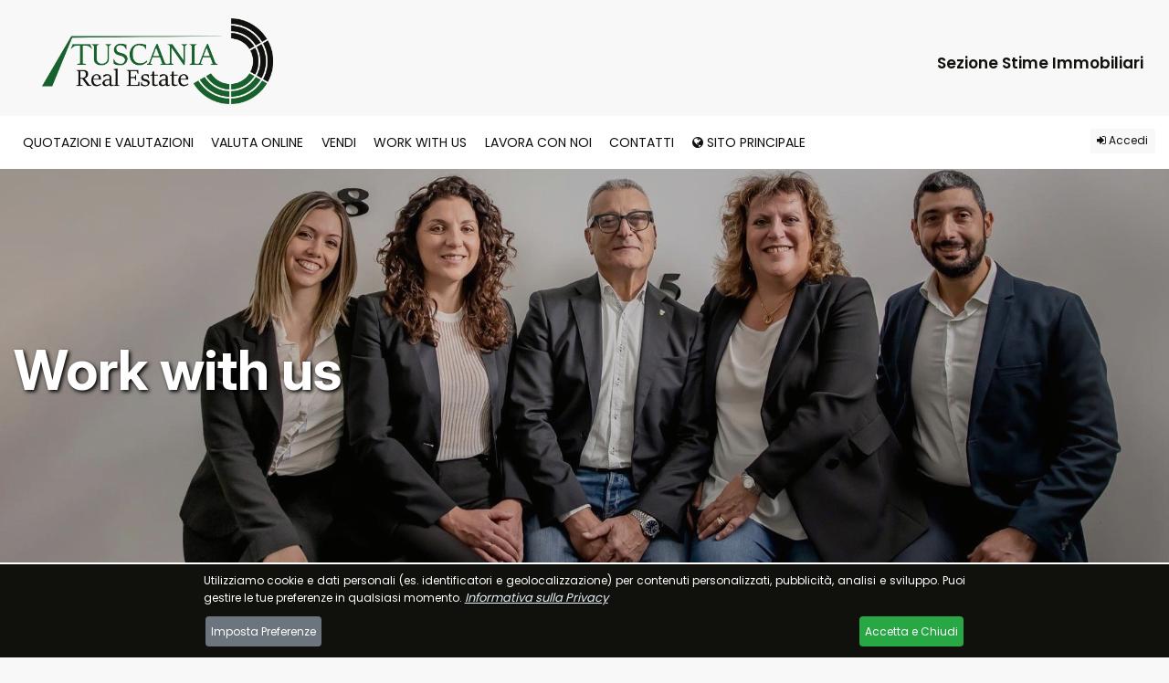

--- FILE ---
content_type: text/html; charset=UTF-8
request_url: https://tuscare.info/affitta
body_size: 15480
content:
<!DOCTYPE html>
<html lang="it">
    <head>
        <meta charset="UTF-8">
        <meta http-equiv="X-UA-Compatible" content="IE=edge">

        <title>(AZIENDA) Servizi Valutazione Immobili </title>
        <meta name="description"            content="Servizi professionali di Valutazione Immobiliare | Analisi e Ricerche storiche mercato immobiliare | ">
        <meta name="title"                  content="(AZIENDA) Servizi Valutazione Immobili ">
        <meta name="keywords"               content="valutazione, quotazioni immobiliari, valore casa, mercato, appartamento, vendita, appartamenti, vendere, acquisto, casa, ville, attici, stima, borsa, stime, valori, mq, consulenza">
        <meta name="rating"                 content="General">
        <meta name="revisit-after"          content="7 days">
        <meta http-equiv="content-language" content="italian">

        <meta name="viewport"    content="width=device-width, initial-scale=1, shrink-to-fit=no">

        <meta name="author"      content="3d4b.com">
        <meta name="robots"      content="noindex,nofollow" />
        <meta name="googlebot"   content="noindex,nofollow" />

        <meta name="format-detection" content="telephone=yes">
        <meta http-equiv="x-rim-auto-match" content="none">

        <link rel="icon" href="https://tuscare.info/upload/?ver=1768501679" sizes="16x16">
        <link rel="apple-touch-icon" href="https://tuscare.info/upload/?ver=1768501679">

        <!-- Chrome, Firefox OS and Opera -->
        <meta name="theme-color" content="#10110d">
        <!-- Windows Phone -->
        <meta name="msapplication-navbutton-color" content="#10110d">
        <meta name="msapplication-TileColor" content="#ffffff">
        <!-- iOS Safari -->
        <meta name="apple-mobile-web-app-status-bar-style" content="#10110d">

        <meta property="og:url"           content="https://tuscare.info" />
        <meta property="og:type"          content="website" />
        <meta property="og:title"         content="Servizio Stime Tuscania Real Estate S.r.l.." />
        <meta property="og:description"   content="Calcola online il valore del tuo immobile, negozio, terreno o capannone con il Servizio Stime di Tuscania Real Estate S.r.l.." />
        <meta property="og:image"         content="https://cda.borsinoservice.it/azienda/441/logo_441_6435_63added317e36.png?ver=1768501679" />

        <link rel="stylesheet" href="https://cdn2.it/vendor/bootstrap/css/bootstrap.min.css?ver=1768501679">
        <link rel="stylesheet" href="https://tuscare.info/css/font-awesome.min.css?ver=1768501679">
        <link rel="stylesheet" href="https://cdn2.it/css/jquery.fancybox.css">
        <link rel="stylesheet" href="https://cdn2.it/plugin/alertify/alertify.css">

        <link rel="stylesheet" href="https://cdn2.it/plugin/select2/select2.css?v=1768501679">


        <link rel="stylesheet" href="https://cdn2.it/css/templates07.css?ver=1768501679"> 
        <base href="https://tuscare.info">

        <style>
    ul#loadbar li, .timeline-article .meta-date {
        background:#10110d !important;
    }
    .ins .bar {
        background-color:#18612c;  
        background-image: -moz-linear-gradient(45deg, #18612c 25%, #18612c); 
        background-image: -webkit-linear-gradient(45deg, #18612c 25%, #18612c);
    }
    .bg-logo, #mainNav {
        background-color:#f8f8f8 !important;
        color:#10110d !important;
    }
    .bg-primario, .minititoli, .centrali.active.show {
        background-color:#10110d !important;
        color:#ffffff !important;
    }
    .tooltip-inner {
        background-color:#10110d !important;
        color:#ffffff !important;
    }
    .bs-tooltip-top .arrow::before, .bs-tooltip-auto[x-placement^="top"] .arrow::before {
        border-top-color:#10110d !important;
    }
    .pixelarity-img-edit-can {
        border:0px solid #10110d;
    }
    .bg-primario a, div.admin-btn {
        color:#e9f1ff !important;
    }
    .bg-primario a:hover, div.admin-btn:hover {
        color:#ffffff !important;
    }
    .color-primary, h4.color-primary, h1.titolo, hr {
        color:#10110d !important;
    }
    #menu-principale, #navMenuLink {
        background-color: #ffffff !important;
    }
    #menu-principale ul li a, #col_user, #col_user a, #col_user a:hover {
        color: #10110d !important;
    }
    #sidebar, #navMenuLink {
        background-color: #ffffff !important;
    }
    #topbar {
        background-color: rgba(255,255,255,0.8) !important;
        
        color: #10110d !important;
    }
    #topbar a {
        color: #10110d !important;
    }
    #topbar a:not(.noline) {
        border-right:1px solid #10110d;

    }
    #sidebar ul li a, #col_user, #col_user a, #col_user a:hover {
        color: #10110d !important;
    }
    #navmenu a, #navmenu a:hover, #navmenu a i.fa, #navmenu a:hover i.fa {
        color: #10110d !important;
    }
    .color-bg-primario {
        color:#ffffff !important;
    }
    #file-path-planimetria, #file-path-stabile, #file-path-interna-1, #file-path-interna-2, #file-path-interna-3 {
        border-bottom: 1px solid #f8f8f8 !important;
    }
    .navbar-toggler {
        background-color:#ffffff !important;
    }
    #box-search, #box-search2, #search-box-link, .box-stat, .btn_vendita_affitto, #box-login-user {
        background-color:#10110d !important;color:#ffffff !important;
    }
    #box-search-stima {
        background-color:#10110d !important;
    }
    #box-search-stima a {
        color:#fff !important;
    }
    #nav .sep {
        border-left:1px solid #ffffff;
    }
    #nav li div ul li h4 {
        border-bottom:1px solid #ffffff;
    }
    #footer {
        background-color:#10110d !important;
        color:#c4c4c4 !important;
        font-size:11px !important;
    }
    #footer a, #footer > a, #footer > a:hover, #footer a:hover {
        color:#c4c4c4 !important;
        font-weight:600;
        font-size:11px !important;
    }
    #footer div#divCopy {
        background-color: #f8f8f8 !important;
        color:#5a5a5a !important;
        font-size:11px !important;
    }
    #footer div#divCopy a, #footer div#divCopy a:hover {
        color:#5a5a5a !important;
        font-size:11px !important;
    }
    #box-search > label, #search-box-link, #box-search div a:hover, #box-search2 > label, #box-search2 div a, #box-search2 div a:hover, .text-primary  {
        color:#ffffff !important;font-weight:600;
    }
    
    
    #tabellaNomiAree, #pagina_container {
/*
        scrollbar-3dlight-color: #18612c;
        scrollbar-arrow-color: #18612c;
        scrollbar-face-color: #18612c;
        scrollbar-highlight-color: rgba(16,17,13,1);
        scrollbar-shadow-color: rgba(24,97,44,1);
        scrollbar-track-color: #10110d;
        scrollbar-base-color: #10110d;
        scrollbar-darkshadow-color: #10110d;
*/
    }
    #tabellaNomiAree::-webkit-scrollbar-track, #pagina_container::-webkit-scrollbar-track  {
        -webkit-box-shadow: inset 0 0 6px rgba(16,17,13,0.4); 
    }
    #tabellaNomiAree::-webkit-scrollbar-thumb, #pagina_container::-webkit-scrollbar-thumb {
        -webkit-box-shadow: inset 0 0 6px rgba(16,17,13,1); 
    }
    #nav > li.selected > a {
        background-color: rgba(24,97,44,1);
        
    }
    .tooltip-inner, #nav > li > a:hover, #nav li div div, div.btn-stima-online-change {
        color: #ffffff !important;
        background-color: rgba(24,97,44,1);
    }
    .tooltip-inner, #nav > li > a:hover, #nav li div div, div.btn-stima-online-change a.text-white {
        color: #ffffff !important;
    }
    #nav li div div {
        border:0px solid #10110d;
    }
    #nav li div div ul li ul li div.btn-group {
        margin:2px 1px;min-width:92px;padding:3px;
    }
    .bs-tooltip-left .arrow::before, .bs-tooltip-auto[x-placement^="left"] .arrow::before {
        border-left-color: rgba(24,97,44,1);
    }
    .bs-tooltip-top .arrow::before, .bs-tooltip-auto[x-placement^="top"] .arrow::before {
        border-top-color: rgba(24,97,44,1);
    }
    .bs-tooltip-right .arrow::before, .bs-tooltip-auto[x-placement^="right"] .arrow::before {
        border-right-color: rgba(24,97,44,1);
    }
    .bs-tooltip-bottom .arrow::before, .bs-tooltip-auto[x-placement^="bottom"] .arrow::before {
        border-bottom-color: rgba(24,97,44,1);
    }
    .navbar-toggler-icon i {
        color:#10110d !important;
    }
    #wps-mappa, #wps-mappa-pdf, #wps-mappa-localita, #wps-mappa-sintetico {
        border:1px solid #10110d;
    }
    h1#titoloPagina {
        color:#10110d !important;
    }
    .nav-link-accedi {
        color:#10110d !important;
    }
    .nav-pills > li > div, .scheda-prof, .bg-secondario, div.bg-body-page, #tabellaNomiAree, .bg-more, #box-search2 div a.btn-app {  
        color: #555555 !important;
        background-color:#efefef !important;
    }
    table.table-area tr a, a.link-top, a.link-top:hover, .bg-more a, .bg-tabulazione a {
        color:#555555 !important;
    }
    .row-grey, .cella-grey, div#esito_calcolo div table thead tr, div#esito_calcolo div table thead tr th {
        background-color:#efefef !important;
        color:#5a5a5a !important;
    }
    
    .row-line, .row-line-0 {
        background-color:#efefef !important;
        color:#5a5a5a !important;
    }
    .nav-pills > li > div.show {
        color:#ffffff !important;
        background-color:#555555 !important;
    }
    .nav-pills > li > div.centrale, .nav-pills > li > div.semicentrale, .nav-pills > li > div.periferiche, .border-1-bg-body {
        border-left:1px solid #f8f8f8;
        border-right:1px solid #f8f8f8;
    }
    .nav-pills > li > div.centrale:hover, .nav-pills > li > div.semicentrale:hover, .titoli_th,  .nav-pills > li > div.periferiche:hover, div.submenu-element:hover {
        background-color:#10110d !important;
        color:#ffffff !important;
    }
    .nav-pills > li > div {
        border-bottom:2px solid #f8f8f8;
    }
    table.table-area tr {
        border-bottom:1px solid #f8f8f8;
    }
    i.fa-caret-right {
        color: #f8f8f8;
        opacity: 0.5;
    }

    em.fa-caret-right, i.fa-caret-right {
        color: #18612c !important;
        opacity: 1;
        font-size:0.8em;
        padding-left: 7px;
        padding-right: 7px;
    }
    button.btn, a.btn, .dropdown-menu,  .dropdown-menu > a, a#cambia_indirizzo { 
        background-color:#18612c !important;
        color:#ffffff !important;
    }
    button.btn-dangers, a.btn-dangers {
        background-color:red !important;
        color:white !important;
    } 

        
    button.btn-fancy  { 
        background-color: rgba(24,97,44,0.5) !important;
        color:#ffffff !important;
    }
    .dropdown-menu > a:hover, .dropdown-menu > a:active { 
        color:#18612c !important;
        background-color:#ffffff !important;
    }
    
    div.stepwizard-step a.btn-circle {
        background-color:#10110d !important;
        color:#ffffff !important;
    }
    
    div.stepwizard-step a.btn-primary-step {
        background-color:#18612c !important;
        color:#ffffff !important;
    }
    
    a.btn-vedi, .fa-spinner, .fa-save, .fa-question-circle:hover, .fa-question-circle-o:hover, #search-link a, .color-bottoni  { 
        color:#18612c !important;
    }
 
    
    .fa-spinner  { 
        color:#18612c !important;
    }
    #fancybox-loading div#fancybox-loading-testo {
        background-color:#18612c !important;
        color:#ffffff !important;
        border:6px solid #ffffff;
    }
 
    .nav-pills > li > div, .btn_vendita_affitto, .bg-tabulazione, div.submenu-element, div.submenu-element-active {  
        color: #fff !important;
        background-color:#b1b1b1 !important;
    }
      
   
/*    
    div.submenu-element-alert {  
        color: #ffff00 !important;
        text-decoration: underline !important;
    }
*/
    
    .btn_v_a a, .btn_v_a a:hover, .bg-tabulazione a.mostra-dettagli {
        color:#ffffff !important;
    }
    .nav-pills > li > div:hover, .btn_vendita_affitto_active, .btn_vendita_affitto:hover, .nav-pills > li > div.show {
        cursor: pointer;
        color:#ffffff !important;
        background-color:#10110d !important;
    }
    ul.tree li i:not(.catastoi), .nav > * i:not(.catastoi), .fa-spinner-bt{
        color:#ffffff !important;
        
    }
    .label  {
        background-color:#18612c !important;
        color:#ffffff !important;
    }
    .label-cancella  {
        background-color:#10110d !important;
        color:#ffffff !important;
    }
    .label-totale  {
        color:#fff !important;
        background-color:#b1b1b1 !important;
    }
    .fa-line-chart  {
        color:#ffffff !important;
    }
    
    #box-search-stima a i.fa-spinner, 
    #box-search-stima a em.fa-spinner, 
    #box-search-stima > .fa-spinner, 
    #box-search-stima > em, 
    div.submenu-element a, 
    div.submenu-element-active > a {  
        color: #fff !important;
    }
    div.submenu-element-active {  
        background-color:#10110d !important;
    }
    
     div.submenu-element-active a,  
     div.submenu-element-active > a,  
     div.submenu-element-active {  
          background-color:#18612c !important;
        color:#ffffff !important;
    }
    
    .loaderADMIN {
        border-top: 1.1em solid rgba(16,17,13,0.2);
        border-right: 1.1em solid rgba(16,17,13,0.2);
        border-bottom: 1.1em solid rgba(16,17,13,0.2);
        border-left: 1.1em solid #10110d;
    }
    .font-firma {color:#0000FF}
    .colore-firma {color:#0000FF !important}
    #conferma_tasmetti_report, #whatsapp_tasmetti_verifica_numero, #whatsapp_tasmetti_report, #btn-stampa {
        background-color:#10110d !important;
        color:#ffffff !important;
    }
    
    a.btn-primary-viewed {
        background-color:#10110d !important;
        border-color: #10110d !important;
    }
    
    ::-webkit-input-placeholder { /* Chrome/Opera/Safari */
      color: rgba(177,177,177,0.6) !important;
    }
    ::-moz-placeholder { /* Firefox 19+ */
      color: rgba(177,177,177,0.6) !important;
    }
    :-ms-input-placeholder { /* IE 10+ */
      color: rgba(177,177,177,0.6) !important;
    }
    :-moz-placeholder { /* Firefox 18- */
      color: rgba(177,177,177,0.6) !important;
    }
    .alertify .ajs-dialog { 
        border:2px solid #18612c !important;
    }
    .alertify .ajs-header, .alertify .ajs-footer, button.btn-elimina {
        background-color: rgba(16,17,13,0.9) !important;
        color:#ffffff !important;
    }
    button.btn-clona {
        background-color: rgba(24,97,44,0.9) !important;
        color:#ffffff !important;
    }
    .ajs-dialog {
        border: 2px solid #10110d !important;
        color:#ffffff !important;

    }
    .ajs-ok, .ajs-header, .ajs-dialog {
        background-color: rgba(16,17,13,1) !important;
        color:#ffffff !important;
    }
    button.ajs-cancel, button.btn-cancel {
        background-color: rgba(255,255,255,1) !important;
        color:#10110d !important;
    }
    .text-white {color: white !important;}
    div.btn-stima-online-change a.text-white {
        color: #ffffff !important;
    }
    
    .border-b-white {border-bottom:1px solid #fff !important;}
    .bg-pdf-logo-primario  {
        background-color:#f8f8f8 !important;
        color:#10110d !important;
    }
    h3.titoliPrimary  {
        color:#10110d !important;
    }
    
   .titoliPrimary  {
        color:#10110d !important;
        }
        
    a.btn-modifica {
        background-color:#000 !important;
        color:#fff !important;
    }
    .minimale-show {
        background-position: bottom;
        background-size: contain;
        background-repeat: no-repeat; 
    }
    #ads_nestoria {
        background-color:#fff !important;
        color:#000 !important;
    }
    table#tabellaCompetitor tr td.uno span.label-numeric {
        background-color:#10110d !important;
        color:#ffffff !important;
        border-color:#ffffff !important;
    }
    div.bg-box-form { 
        background-color: #ffffff !important;
    }
    
    @media print {
        div#esito_calcolo div table thead tr, div#esito_calcolo div table thead tr th {
            background-color:#efefef !important;
            color:#555555 !important;
        }
    }
    
    #menu-principale ul.navbar-nav li.nav-item a.btn-sm {background-color: #f8f8f8  !important; color: #10110d !important; font-size: 10px !important;}
    a.btn-user {background-color: #f8f8f8  !important; color: #10110d !important; font-size: 10px !important;}
    
    a.btn-outline-primary, button.btn-outline-primary  {
        color: #ffffff !important;
        border: 1px solid #ffffff !important;
        background-color: #007bff !important;
    }
    a.btn-outline-primary:hover, button.btn-outline-primary:hover  {
        color: #007bff !important;
        border: 1px solid #007bff !important;
        background-color: #ffffff !important;
    }
    
    a.btn-call, button.btn-call  {
        color: #ffffff !important;
        border: 1px solid #ffffff !important;
        background-color: #77b300 !important;
    }
    a.btn-call:hover, button.btn-call:hover  {
        color: #77b300 !important;
        border: 1px solid #77b300 !important;
        background-color: #ffffff !important;
    }
    
     a.btn-call-small, button.btn-call  {
        color: #ffffff !important;
        border: 1px solid #ffffff !important;
        background-color: #77b300 !important;
    }
    a.btn-call-small:hover, button.btn-call:hover  {
        color: #77b300 !important;
        border: 1px solid #77b300 !important;
        background-color: #ffffff !important;
    }
    
    .legend-field {
        color: #10110d !important;  
    }
    
    fieldset {
        border: 0px solid rgba(16,17,13,14%) !important;
    }
    .allegato-marketing fieldset {
        border: 1px solid rgba(16,17,13,64%) !important;
    }
    .fieldset-marketing {
        border: 1px solid #18612c !important;
    }

    a.bg-bottoni, label.active, label.bg-bottoni, button.bg-bottoni, .main-timeline-section .timeline-start, .main-timeline-section .timeline-end {
        background-color: #18612c!important;
        color: #ffffff!important;
    }
       
    .testo-marketing {
        color: #10110d!important;
    }
    
    #menu-principale ul li a.menu-active {
        /*color:  !important;*/
        /*color: #f96000 !important;*/
        color: orange !important;
    }
    .timeline-article .meta-date {
        border:4px solid #18612c;
       background-color: #fff !important;
    }
    .main-timeline-section .conference-center-line {
        background-color: #18612c;
    }
    
    
    div.accessorio {
    border:1px solid #10110d;
    }
    
    #box-search div a, a#cambia_indirizzo { 
/*        background-color:#18612c !important;*/
        color:#ffffff !important;
    }
    
    @media (min-width: 1200px) {
        .container {
            width: 100%;
            max-width: 1480px !important;
        }
    }
    
    @media (max-width: 1900px) {
        div.container {
            width: 100%;
            max-width: 1480px !important;
        }
    }
    
    @media (max-width: 1700px) {
        div.container {
            width: 100%;
            max-width: 1480px !important;
        }
    }
    
    @media (max-width: 768px) {
        .btn-stima-online-change.text-center,
        .btn-stima-online-change.text-center a {
            text-align: left !important;
            /*font-size: 50px !important;*/
        }
    }
    
    @media (min-width: 768px) {
        .btn-stima-online-change.text-center,
        .btn-stima-online-change.text-center a {
            /*text-align: left !important;*/
        }
    }
    
</style>

<script>
    var tempo_attesa = "attesa prevista 5/10 secondi";
</script>        
        <link rel="stylesheet" href="https://cdn2.it/plugin/timeline/marketing.css">
        <style>
            #pagescover {min-height:1495px;min-width:1230px; background-image: url('https://cdn2.it/images/07/valut/quotazioni-immobiliari2.jpg');background-repeat:none;background-size:cover;background-position:center center}
                            #pagescover {display:none}
                            
            .no-opacity {opacity:1;filter: alpha(opacity=100)}
            @media print {
                #pagescover {display: block}
                #menu-principale {display:none !important}
                #section-main {padding-top:0 !important;margin-top:0 !important;}
            }

        
        </style>
        
        
        
                                
    </head>
    <body id="page-top" class="hold-transition sidebar-mini" style='background-color:#f8f8f8;color:#5a5a5a'>
    
    
            
    

    <head>
    <style>
    .btn-xxl {
    padding: 6px;
    font-size: 12px;
    line-height: 1.75;
    border-radius: 0;
}
</style>

</head>



    
    
        <div class="bg-primario fixed-bottom  no-print" id="GDPR">
        
        
        <div class="col-xs-8 col-xs-offset-2 font-10 text-justify padding-6" id="GDPRDIV">
        
        <p class="font-13 p-1">
<!--            <span class="font-12 bold">Abbiamo a cuore la tua privacy</span> -->
            <!--Noi e i nostri partner utilizziamo cookie e tecnologie simili per memorizzare e accedere a dati sul dispositivo, trattando informazioni personali (es. ID univoci) per offrire contenuti e annunci personalizzati, misurarne l’efficacia, ottenere dati sul pubblico e sviluppare prodotti. Con il tuo consenso, possiamo usare dati di geolocalizzazione e identificatori del dispositivo-->
        Utilizziamo cookie e dati personali (es. identificatori e geolocalizzazione) per contenuti personalizzati, pubblicità, analisi e sviluppo. 
         Puoi gestire le tue preferenze in qualsiasi momento.
            <a class="font-10" target="_blank" href="https://tuscare.info/privacy-policy/"><i><u>Informativa sulla Privacy</u></i></a>
     
<!--        <br />
        Cliccando sul link ‘Non accettare e chiudi’, verranno applicate le impostazioni predefinite, non verrà fornito il consenso per i cookie tranne che per quelli tecnici. Puoi cambiare la tua scelta in qualsiasi momento nel nostro centro privacy.
        -->
        </p>
        <div class="clearfix padding-1"></div>
        <form name="coockieForm" id="coockieForm" action="" method="POST">
            <div class="col-xs-12 hidden" id="preferenze">
                <h2 class="font-16 uppercase">Impostazione Preferenze Cookie</h2>
                <table class="table table-sm">
                    <thead>
                        <tr>
                            <th>Requisiti Necessari</th>
                            <th>Consenso</th>
                        </tr>
                    </thead>
                    <tbody>
                        <tr>
                            <td>Archiviare e/o accedere a informazioni su un dispositivo che permettono a questa piattaforma di operare in funzione dei parametri indicati dall'utente in relazione alla procedura di cui si fa uso</td>
                            <td>
                                <label class="toggle-switchy" for="cookie_accept_1" data-size="xs" data-style="rounded">
                                    <input disabled checked type="checkbox" name="cookie_accept_1" id="cookie_accept_1">
                                    <span class="toggle">
                                        <span class="switch"></span>
                                    </span>
                                </label>
                            </td>
                        </tr>
                        <tr>
                            <td>I cookie, gli identificatori del dispositivo o altre informazioni possono essere archiviati o reperiti sul dispositivo dell’utente al fine di riconoscere e identificare il profilo account di questo servizio</td>
                            <td>
                                <label class="toggle-switchy" for="cookie_accept_2" data-size="xs" data-style="rounded">
                                    <input disabled disabled checked type="checkbox" name="cookie_accept_2" id="cookie_accept_2">
                                    <span class="toggle">
                                        <span class="switch"></span>
                                    </span>
                                </label>
                            </td>
                        </tr>
                        <tr>
                            <td>Sarà possibile creare un profilo relativo all’utente, al fine di mostrare statistiche e dati personalizzati pertinenti ai suoi interessi basati</td>
                            <td>
                                <label class="toggle-switchy" for="cookie_accept_3" data-size="xs" data-style="rounded">
                                    <input disabled checked type="checkbox" name="cookie_accept_3" id="cookie_accept_3">
                                    <span class="toggle">
                                        <span class="switch"></span>
                                    </span>
                                </label>
                            </td>
                        </tr>
                        <tr>
                            <td>Valutare le performance dei contenuti erogati all’utente o con cui lo stesso interagisce, utilizzando le funzionalit&agrave; della piattaforma web/app https://tuscare.info</td>
                            <td>
                                <label class="toggle-switchy" for="cookie_accept_4" data-size="xs" data-style="rounded">
                                    <input disabled checked type="checkbox" name="cookie_accept_4" id="cookie_accept_4">
                                    <span class="toggle">
                                        <span class="switch"></span>
                                    </span>
                                </label>
                            </td>
                        </tr>
                        
                        <tr>
                            <td>Sviluppare e perfezionare i prodotti offerti con la piattaforma web/app https://tuscare.info per perfezionare sistemi e software esistenti e per sviluppare nuovi prodotti</td>
                            <td>
                                <label class="toggle-switchy" for="cookie_accept_6" data-size="xs" data-style="rounded">
                                    <input disabled checked type="checkbox" name="cookie_accept_6" id="cookie_accept_6">
                                    <span class="toggle">
                                        <span class="switch"></span>
                                    </span>
                                </label>
                            </td>
                        </tr>
                        <tr>
                            <td>Garantire la sicurezza, prevenire frodi e debug. I dati possono essere utilizzati per prevenire attività fraudolente e garantire che i sistemi e i processi funzionino correttamente e in modo sicuro</td>
                            <td>
                                <label class="toggle-switchy" for="cookie_accept_7" data-size="xs" data-style="rounded">
                                    <input disabled checked type="checkbox" name="cookie_accept_7" id="cookie_accept_7">
                                    <span class="toggle">
                                        <span class="switch"></span>
                                    </span>
                                </label>
                            </td>
                        </tr>
                        <tr>
                            <td>Here maps. Queste tecnologie possono attivare il tracciamento delle attività utenti su questa piattaforma web/app https://tuscare.info, come ad esempio i Local Shared Objects. Visita la pagina <a href="https://legal.here.com/it-it/privacy/cookie-policy" target="_blank">informativa sulla privacy</a> per maggiori dettagli</td>
                            <td>
                                <label class="toggle-switchy" for="cookie_accept_here" data-size="xs" data-style="rounded">
                                    <input disabled checked type="checkbox" name="cookie_accept_here" id="cookie_accept_here">
                                    <span class="toggle">
                                        <span class="switch"></span>
                                    </span>
                                </label>
                            </td>
                        </tr>
                    </tbody>
                </table>
                <table class="table table-sm">
                    <thead>
                        <tr>
                            <th>Finalit&agrave; Facoltative</th>
                            <th>Consenso</th>
                        </tr>
                    </thead>
                    <tbody>
                        <tr>
                            <td>Applicare ricerche di mercato per generare approfondimenti sul pubblico per saperne di più sul pubblico che visita la piattaforma web/app https://tuscare.info</td>
                            <td>
                                <label class="toggle-switchy" for="cookie_accept_5" data-size="xs" data-style="rounded">
                                    <input checked type="checkbox" name="cookie_accept[mercato]" id="cookie_accept_5">
                                    <span class="toggle">
                                        <span class="switch"></span>
                                    </span>
                                </label>
                            </td>
                        </tr>
                        <tr>
                            <td>Utilizzare dati di geolocalizzazione precisi. I dati di geolocalizzazione precisi possono essere utilizzati a supporto di una o varie finalità. Ciò significa che la posizione dell’utente potrà determinarsi con esattezza nel raggio di alcuni metri</td>
                            <td>
                                <label class="toggle-switchy" for="cookie_accept_8" data-size="xs" data-style="rounded">
                                    <input checked type="checkbox" name="cookie_accept[geo]" id="cookie_accept_8">
                                    <span class="toggle">
                                        <span class="switch"></span>
                                    </span>
                                </label>
                            </td>
                        </tr>
                        <tr>
                            <td>Abbinare e combinare fonti di dati offline. I dati provenienti da fonti offline possono essere combinati con l’attività online dell’utente a supporto di una o varie finalità anche da vendor che partecipano con la piattaforma web/app https://tuscare.info fornendo i loro servizi integrati</td>
                            <td>
                                <label class="toggle-switchy" for="cookie_accept_9" data-size="xs" data-style="rounded">
                                    <input checked type="checkbox" name="cookie_accept[fonti]" id="cookie_accept_9">
                                    <span class="toggle">
                                        <span class="switch"></span>
                                    </span>
                                </label>
                            </td>
                        </tr>
                        <tr>
                            <td>Fornitori TCF. Questi sono i partner fornitori di servizi integrati alla piattaforma web/app https://tuscare.info che partecipano al Framework di trasparenza e consenso dello IAB, creato per garantire un uso trasparente e corretto dei dati</td>
                            <td>
                                <label class="toggle-switchy" for="cookie_accept_10" data-size="xs" data-style="rounded">
                                    <input checked type="checkbox" name="cookie_accept[tcf]" id="cookie_accept_10">
                                    <span class="toggle">
                                        <span class="switch"></span>
                                    </span>
                                </label>
                            </td>
                        </tr>
                        <tr>
                            <td colspan="2">
                                <div class="col-xs-12 no-padding padding-tb-6">
                                    <h4 class="font-14 bold">Elenco partner fornitori TCF:</h4>
                                    <ul class="padding-t-12">
                                        <li>Facebook: <a href="https://www.facebook.com/about/privacy/update" target="_blank">informativa sulla privacy</a></li>
                                        <li>Google: <a href="https://policies.google.com/privacy?hl=it" target="_blank">informativa sulla privacy</a></li>
                                        <li>Borsino Service: <a href="https://borsinoservice.it/privacy-policy.phtml" target="_blank">informativa sulla privacy</a></li>
                                    </ul>
                                </div>
                            </td>
                        </tr>
                    </tbody>
                </table>
            </div>
            <div class="col-md-6 col-sm-6 col-xs-6 text-left padding-6">
                <button type="button" onclick="javascript: apriPreferenze();" class="border-0 btn-secondary btn-lg btn-xxl pointer radius-4" title="PREFERENZE">Imposta Preferenze</button>
            </div>
            <div class="col-md-6 col-sm-6 col-xs-6 text-right padding-6">
                <input type="hidden" name="accettocookie" value="true" />
                <button type="submit" class="border-0 btn-success btn-lg btn-xxl pointer radius-4" title="ACCETTO"> Accetta e Chiudi</button>
            </div>
        </form>
        <div class="clearfix"></div>
    </div>
          
    </div>
    <div class="clearfix"></div>
    
    
    
    

    
    <div class="clearfix" id="menu-principale">
        <!-- Top -->
        <nav class="navbar navbar-expand-lg" id="mainNav">
            <div class="container">
                <div class="col-xs-12 col-sm-12 col-md-6 no-padding text-left">


                    <div class="col-xs-8">
                                                <a class="navbar-brand text-center js-scroll-trigger" href="https://tuscare.info?t=1768501679">
                                                 <div class="clearfix padding-3 "></div>
                         <img class="logo_azienda img-responsive padding-3" align="center" src="https://cda.borsinoservice.it/azienda/441/logo_441_6435_63added317e36.png" alt="Tuscania Real Estate S.r.l.." />                       
<!--                         <div class="clearfix padding-3 no-print"></div>-->
                        </a>
                    </div>
                    <div class="col-xs-4 no-padding text-right">
                        <span id="topTitoloGeoRischi" class="topTitoloGeoRischi"></span>
                        <button class="navbar-toggler" type="button" data-toggle="collapse" data-target="#navbarResponsive" aria-controls="navbarResponsive" aria-expanded="false" aria-label="Toggle navigation">
                            <span class="navbar-toggler-icon"><em class="fa fa-align-justify fa-lg"></em> </span>
                        </button>
                    </div>
                </div>
                <div class="col-xs-6 col-sm-6 col-md-6 no-padding hidden-sm hidden-sx hidden-md text-right no-print">
                    <div class="col-xs-12 no-padding text-right hidden-sm hidden-sx hidden-md">
                                                    <div class="col-xs-12 padding-6 "></div>
                                                            <p class="hidden-sm hidden-sx hidden-md inter-medium font-18" id="payoff">Sezione Stime Immobiliari</p>
                                                                        </div>
                </div>

                <div class="clearfix"></div>
            </div>
        </nav>

        <div class="clearfix"></div>

        <!--NAVBAR-->
        <div class="container-fluid no-padding "  id="navMenuLink">
            <div class="container no-padding uppercase">
                <nav class="navbar navbar-expand-lg no-padding">
                    <div class="col-lg-11 col-md-12 col-sm-12 col-xs-12 text-center hidden-sx collapse navbar-collapse font-13 " id="navbarResponsive">
                        <ul class="navbar-nav no-padding text-center">

                            

                                                                                                                                    <li class="nav-item font-12 padding-tb-12">
                                        <a class="nav-link font-13 js-scroll-trigger" href="https://tuscare.info/?t=1768501679">
                                            Quotazioni e Valutazioni                                        </a>
                                    </li>
                                                                                                                                    
                                
                                
                                                                                                            <li class="nav-item font-12 padding-tb-12">
                                            <a class="nav-link font-13 js-scroll-trigger" href="https://tuscare.info/stima-online/?t=1768501679">Valuta Online</a>
                                        </li>
                                                                    
                                

                                                                    <li class="nav-item font-12 padding-tb-12">
                                        <a class="nav-link font-13 js-scroll-trigger" href="https://tuscare.info/vendi/">Vendi</a>
                                    </li> 
                                
                                                                    <li class="nav-item font-12 padding-tb-12">
                                        <a class="nav-link font-13 js-scroll-trigger" href="https://tuscare.info/affitta/">Work with Us</a>
                                    </li> 
                                
                                                                    <li class="nav-item font-12 padding-tb-12">
                                        <a class="nav-link font-13 js-scroll-trigger" href="https://tuscare.info/jobs/">Lavora con noi</a>
                                    </li> 
                                
                                       
                                <li class="nav-item font-12 padding-tb-12">
                                    <a class="nav-link font-13 js-scroll-trigger" href="https://tuscare.info/contatti/">Contatti</a>
                                </li>
                                

                                                                                                                                                        <li class="nav-item font-12 padding-tb-12">
                                                <a class="nav-link font-13 js-scroll-trigger" target="_blank" href="https://tuscare.com"><i class="fa fa-globe" aria-hidden="true"></i> Sito Principale</a>
                                            </li>
                                                                                                                                                                </ul>
                    </div>

                    <!--ACCEDI-->

                    
                        <div class="col-lg-1 col-md-12 col-sm-12 col-xs-12 text-right pl-0" id="col_user">
                            <ul class="navbar-nav no-padding w100">
                                <li class="nav-item font-12 text-right w100">
                                    <a class="btn btn-flat btn-sm font-13" href="https://tuscare.info/admin/accedi/?t=1768501679">
                                        <em class="fa fa-sign-in font-13"></em> <spam class="capitalize font-13">Accedi</spam>
                                    </a>
                                </li>
                            </ul>
                        </div>

                                    </nav>
            </div>
            <div class="clearfix"></div>
        </div>
    </div>
    <div class="clearfix"></div>
    

    <section id="section-main">
        
        <div class="slider-landing no-padding" style="margin-top: -65px; background-image: url('https://cda.borsinoservice.it/marketing/marketing_affitta_441_6301_6441396c8a3e9.jpg?ver=1768501679'); ">
            <div  style="background-color:rgba(16,17,13,0.2);">
                <div class="container">
                    <div class="row">
                        <div class="col-lg-12 col-md-12 col-xs-12 col-sm-12" style="margin-top: 175px;margin-bottom: 175px">
                            <p class="font-60 inter-medium white scale-up-center" style="text-shadow: 2px 2px 4px black;">
                                Work with us                            </p>
           
      
                        </div>
                    </div>
                </div>
            </div> 
            <div class="slider-servizi padding-12 opacity-85 bg-primario" >
                <div class="container">
                    <div class="row">
                        <div class="col-xs-24 col-sm-12 col-md-4 text-center col-lg-4  padding-12 border-right uppercase">
                            <div class="col-xs-12 font-24 inter-big scale-up-center-1"><i class="fa fa-check-square-o"></i>  Training</div>  
                        </div>

                        <div class="col-xs-12 col-sm-12 col-md-4 col-lg-4  text-center padding-12 uppercase">
                            <div class="col-xs-12 font-24 inter-big scale-up-center-1"><i class="fa fa-check-square-o"></i> Flanking</div>  
                        </div>

                        <div class="col-xs-12 col-sm-12 col-md-4 col-lg-4  text-center padding-12 border-left uppercase">
                            <div class="col-xs-12 font-24 inter-big scale-up-center-1"><i class="fa fa-check-square-o"></i>  Career</div>  
                        </div>
                    </div>
                </div>
            </div>
        </div>
        
        <div class="clearfix"></div>
                <div class="clearfix"></div>

        
        
                
        
        <div class="slider-servizi no-padding bg-secondario" >

             <div class="container">
                 <div class="row">
                     <div class=" col-xs-12 bg-secondario">
                         <div class="clearfix padding-24"></div>
                         <p class="font-24 titoliPrimary bold text-focus-in">If you are fascinated by the Real Estate sector or need new stimulation ? Are you looking for a brand that enhances your potential ?<p>
                         <p class=" font-18 text-justify text-focus-in">Working  with us means improving the quality of your life. You will enjoy the great freedom to organize your professional life and make a career with no set limits on earnings.</p>
                         <div class="clearfix padding-24"></div>
                     </div>       
                 </div>

             </div>
        </div>

        <!--TIMELIENE-->
        <!--<div class="slider-servizi no-padding">-->

        
        
        
        <div class="container">
            <div class="row">
                <div class="col-md-12 col-sm-12 col-xs-12">
                      <div class="clearfix padding-24"></div>
                  
                    <div class="clearfix padding-12"></div>             
                    <section class="main-timeline-section">
                        <div class="timeline-start font-24"></div>
                        <div class="font-24 hidden-xs hidden-sm titoliPrimary bold" style="margin-left:60px;margin-top:-32px;">
                            Launch your own successful career                        </div>
                        <div class="conference-center-line"></div>
                        <div class="conference-timeline-content">
                                                            <div class="timeline-article content-right-container padding-12" >
                                    <div class="meta-date"></div>
                                    <div class="content-box">
                                        <div class="col-xs-12">
                                            <div class="">
                                                <span class="radius-4 uppercase titoliPrimary font-24 inter-extra">
                                                    WORK AND HIGHER EDUCATION                                                </span>
                                            </div>
                                            <div class="row align-items-center padding-6">
                                                <div class="col-xs-2  padding-6  titoliPrimary text-center">
                                                    <div class="clearfix padding-12"></div>
                                                    <i class="fa fa-graduation-cap fa-5x"></i>
                                                </div>
                                                <div class="col-xs-10 font-18 text-justify" style="min-height: 80px">
                                                    <div class="clearfix padding-9"></div>
                                                    The skills, knowledge and abilities of professionals are critical to success. We prioritize the personal development of our team members with first-rate training to ensure you grow quickly.                                                </div>
                                            </div>
                                             <div class="clearfix padding-9"></div>
                                            <div class="col-xs-12 font-20 bold padding-6 radius-4 titoliPrimary" style="background-color:rgba(16,17,13,0.1);">
                                                With us you have the opportunity to turn your talent into success.                                            </div>
                                        </div>
                                        <div class="clearfix"></div>
                                    </div>
                                </div>
                                                            <div class="timeline-article content-right-container padding-12" >
                                    <div class="meta-date"></div>
                                    <div class="content-box">
                                        <div class="col-xs-12">
                                            <div class="">
                                                <span class="radius-4 uppercase titoliPrimary font-24 inter-extra">
                                                    CONTINUOUS COACHING                                                </span>
                                            </div>
                                            <div class="row align-items-center padding-6">
                                                <div class="col-xs-2  padding-6  titoliPrimary text-center">
                                                    <div class="clearfix padding-12"></div>
                                                    <i class="fa fa-comment fa-5x"></i>
                                                </div>
                                                <div class="col-xs-10 font-18 text-justify" style="min-height: 80px">
                                                    <div class="clearfix padding-9"></div>
                                                    You will be able to work independently, but you will never be alone; our team will support you in all the different stages of pre- and post-sale activities with on-the-ground coaching                                                </div>
                                            </div>
                                             <div class="clearfix padding-9"></div>
                                            <div class="col-xs-12 font-20 bold padding-6 radius-4 titoliPrimary" style="background-color:rgba(16,17,13,0.1);">
                                                We always follow you, because Your success is our success                                            </div>
                                        </div>
                                        <div class="clearfix"></div>
                                    </div>
                                </div>
                                                            <div class="timeline-article content-right-container padding-12" >
                                    <div class="meta-date"></div>
                                    <div class="content-box">
                                        <div class="col-xs-12">
                                            <div class="">
                                                <span class="radius-4 uppercase titoliPrimary font-24 inter-extra">
                                                    STATE-OF-THE-ART TECHNOLOGICAL TOOLS                                                </span>
                                            </div>
                                            <div class="row align-items-center padding-6">
                                                <div class="col-xs-2  padding-6  titoliPrimary text-center">
                                                    <div class="clearfix padding-12"></div>
                                                    <i class="fa fa-desktop fa-5x"></i>
                                                </div>
                                                <div class="col-xs-10 font-18 text-justify" style="min-height: 80px">
                                                    <div class="clearfix padding-9"></div>
                                                    We have high technological standards that are pioneering for the industry, our web platform that will enable you to offer high quality service and effectively manage all phases of your business wherever you are.                                                </div>
                                            </div>
                                             <div class="clearfix padding-9"></div>
                                            <div class="col-xs-12 font-20 bold padding-6 radius-4 titoliPrimary" style="background-color:rgba(16,17,13,0.1);">
                                                We offer you a unique platform and the best professional tools                                            </div>
                                        </div>
                                        <div class="clearfix"></div>
                                    </div>
                                </div>
                                                            <div class="timeline-article content-right-container padding-12" >
                                    <div class="meta-date"></div>
                                    <div class="content-box">
                                        <div class="col-xs-12">
                                            <div class="">
                                                <span class="radius-4 uppercase titoliPrimary font-24 inter-extra">
                                                    CAPILLARY ADVERTISING                                                </span>
                                            </div>
                                            <div class="row align-items-center padding-6">
                                                <div class="col-xs-2  padding-6  titoliPrimary text-center">
                                                    <div class="clearfix padding-12"></div>
                                                    <i class="fa fa-bars fa-5x"></i>
                                                </div>
                                                <div class="col-xs-10 font-18 text-justify" style="min-height: 80px">
                                                    <div class="clearfix padding-9"></div>
                                                    Working with us, guarantees you maximum visibility on all major real estate portals, with the goal of making the buying and selling process more efficient and enabling our agents to handle an increasing number of assignments.A winning basis for positioning yourself                                                 </div>
                                            </div>
                                             <div class="clearfix padding-9"></div>
                                            <div class="col-xs-12 font-20 bold padding-6 radius-4 titoliPrimary" style="background-color:rgba(16,17,13,0.1);">
                                                Making yourself visible in the marketplace                                            </div>
                                        </div>
                                        <div class="clearfix"></div>
                                    </div>
                                </div>
                                                            <div class="timeline-article content-right-container padding-12" >
                                    <div class="meta-date"></div>
                                    <div class="content-box">
                                        <div class="col-xs-12">
                                            <div class="">
                                                <span class="radius-4 uppercase titoliPrimary font-24 inter-extra">
                                                    ATTRACTIVE REMUNERATION                                                </span>
                                            </div>
                                            <div class="row align-items-center padding-6">
                                                <div class="col-xs-2  padding-6  titoliPrimary text-center">
                                                    <div class="clearfix padding-12"></div>
                                                    <i class="fa fa-percent fa-5x"></i>
                                                </div>
                                                <div class="col-xs-10 font-18 text-justify" style="min-height: 80px">
                                                    <div class="clearfix padding-9"></div>
                                                    With our innovative business model you will cut costs and benefit from an extraordinary increase in earnings. You will build a highly profitable business and provide excellent service to your customers                                                </div>
                                            </div>
                                             <div class="clearfix padding-9"></div>
                                            <div class="col-xs-12 font-20 bold padding-6 radius-4 titoliPrimary" style="background-color:rgba(16,17,13,0.1);">
                                                Proper recognition for your skills                                            </div>
                                        </div>
                                        <div class="clearfix"></div>
                                    </div>
                                </div>
                                                            <div class="timeline-article content-right-container padding-12" >
                                    <div class="meta-date"></div>
                                    <div class="content-box">
                                        <div class="col-xs-12">
                                            <div class="">
                                                <span class="radius-4 uppercase titoliPrimary font-24 inter-extra">
                                                    INNOVATIVE MARKETING                                                </span>
                                            </div>
                                            <div class="row align-items-center padding-6">
                                                <div class="col-xs-2  padding-6  titoliPrimary text-center">
                                                    <div class="clearfix padding-12"></div>
                                                    <i class="fa fa-bars fa-5x"></i>
                                                </div>
                                                <div class="col-xs-10 font-18 text-justify" style="min-height: 80px">
                                                    <div class="clearfix padding-9"></div>
                                                    Consistent and significant investments in marketing will allow you to focus more on the business you love: selling properties. You won't have to invest most of your time in finding new clients.                                                </div>
                                            </div>
                                             <div class="clearfix padding-9"></div>
                                            <div class="col-xs-12 font-20 bold padding-6 radius-4 titoliPrimary" style="background-color:rgba(16,17,13,0.1);">
                                                An essential aid to finding new customers                                            </div>
                                        </div>
                                        <div class="clearfix"></div>
                                    </div>
                                </div>
                                                            <div class="timeline-article content-right-container padding-12" >
                                    <div class="meta-date"></div>
                                    <div class="content-box">
                                        <div class="col-xs-12">
                                            <div class="">
                                                <span class="radius-4 uppercase titoliPrimary font-24 inter-extra">
                                                    CAREER OPPORTUNITIES                                                </span>
                                            </div>
                                            <div class="row align-items-center padding-6">
                                                <div class="col-xs-2  padding-6  titoliPrimary text-center">
                                                    <div class="clearfix padding-12"></div>
                                                    <i class="fa fa-users fa-5x"></i>
                                                </div>
                                                <div class="col-xs-10 font-18 text-justify" style="min-height: 80px">
                                                    <div class="clearfix padding-9"></div>
                                                    Having obtained the right experience, you will be able to build your team of employees. Your network of agents, which will allow you to exponentially increase turnover and earnings.                                                </div>
                                            </div>
                                             <div class="clearfix padding-9"></div>
                                            <div class="col-xs-12 font-20 bold padding-6 radius-4 titoliPrimary" style="background-color:rgba(16,17,13,0.1);">
                                                You will be able to satisfy ambitions for personal growth.                                            </div>
                                        </div>
                                        <div class="clearfix"></div>
                                    </div>
                                </div>
                            




                        </div>
                        <div class="timeline-end"></div>
                    </section>
                </div>
            </div>
        </div>

                <!--SERVIZI-->
        <div class="clearfix padding-36"></div>
        <div class="slider-servizi no-padding bg-secondario" style="display: block !important; background-image:// url('https://cdn2.it/images/07/valut/quotazioni-immobiliari2b_1.jpg');background-repeat:none;background-size:cover;background-position:center center">
            <div class="clearfix padding-12"></div>
            <div class="container">
                <div class="row">
                    <div class="col-md-12 col-lg-12 col-sm-12 col-xs-12">
                        <div class="clearfix padding-tb-12"></div>
                        
                        <div class=" col-lg-6  col-md-12 col-sm-12 col-xs-12 padding-tb-12">
                            <div class="col-xs-12">
                                <div class="col-xs-12 bg-pdf-logo-primario radius-4 padding-12 text-center">
                                                                            <img class="logo_azienda" src="https://cda.borsinoservice.it/azienda/441/logo_441_6435_63added317e36.png?v=1768501679" alt="Tuscania Real Estate S.r.l.." />
                                                                    </div>
                            </div>
                            <div class="col-xs-12 font-18 padding-12">
                                <div class="clearfix padding-6"></div>
                                <div class="col-xs-12 font-18 padding-12 text-justify">
                                    Tuscania Real Estate società di servizi immobiliari con sede in Firenze, proprietaria del marchio TUSCARE, opera nel centro-nord Italia.

Tuscania Real Estate ha promosso la nascita di Exire Real Estate SRL, nuovo player nazionale del global real estate per banche e special servicer.

Grazie all’esperienza ultratrentennale del management, Tuscania Real Estate è dotata di un servizio legale, tecnico ed amministrativo dedicato alla propria clientela ed è specialista nei servizi del pre-vendita e post-vendita con vocazione sartoriale.                                </div>
                            </div>
                            <div class="clearfix"></div>
                        </div>

                                                <div class="col-lg-6 col-md-12 col-sm-12 col-xs-12 padding-tb-12">
                            <div class="col-xs-12 no-print" id="box-send-mail">
                                <div class="col-xs-12 bg-primario radius-4">
                                    <div class="clearfix padding-12"></div>
                                    <div class="col-xs-12 text-centerno-padding font-32 inter-big">Scrivici per richiedere informazioni</div>
                                    <form name="contattaci" method="POST" action="https://tuscare.info/contatti/invio/affitta/">                            
                                        <div class="col-xs-12 no-padding text-left">
                                            <div class="form-group">
                                                <label for="nome" class="col-xs-12 font-14">Nominativo</label>
                                                <div class="col-xs-12">
                                                    <input type="text" class="form-control" minlength="5" maxlength="75" required="required" id="nome" name="nome" placeholder="Nome">
                                                </div>
                                            </div>
                                            <div class="col-xs-12 pad-3"></div>

                                            <div class="form-group">
                                                <label for="telefono" class="col-xs-12 font-14">Telefono</label>
                                                <div class="col-xs-12">
                                                    <input type="text" class="form-control" minlength="6" maxlength="50" required="required" id="telefono" name="telefono" placeholder="Telefono">
                                                </div>
                                            </div>
                                            <div class="col-xs-12 pad-3"></div>

                                            <div class="form-group">
                                                <label for="e-mail" class="col-xs-12 font-14">Email</label>
                                                <div class="col-xs-12">
                                                    <input type="email" class="form-control" required="required" id="e-mail" name="e-mail" placeholder="E-mail">
                                                </div>
                                            </div>
                                            <div class="col-xs-12 pad-3"></div>

                                            <div class="form-group">
                                                <label for="messaggio" class="col-xs-12 font-14">Messaggio</label>
                                                <div class="col-xs-12">
                                                    <textarea required="required" minlength="7" maxlength="499" class="form-control" rows="5" id="messaggio" name="messaggio" placeholder="">Facoltativo...</textarea>
                                                </div>
                                            </div>
                                            
                                            <div class="clearfix"></div>
                                                
                                            <div class="col-xs-12">
                                                <div class="col-md-5 col-sm-5 col-xs-12 no-padding">
                                                    <label for="captcha_img" class="font-14 font-normal">Captcha</label>
                                                    <img id="captcha_img" style="width:160px;height:60px;" class="radius-8" src="https://tuscare.info/captcha.php" />
                                                    <br />
                                                    <a href="javascript:;" class="margin-l-5 font-14 font-normal" id="captcha_refresh" onclick="javascript:rigeneraCaptcha('https://tuscare.info');"><em class="fa fa-refresh"></em> Nuovo Captcha</a>
                                                </div>

                                                <div class="col-md-7 col-sm-7 col-xs-12 no-padding">
                                                    <label for="captcha" class="font-14 font-normal">Inserisci il Captcha</label>
                                                    <input type="text" class="form-control text-center font-20" required="required" name="captcha" id="captcha" maxlength="5" minlength="5" placeholder="_ _ _ _ _" />
                                                </div>
                                            </div>
                                            <div class="col-xs-12 pad-3"></div>

                                            <div class="col-xs-12">
                                                <div class="col-xs-12 text-left no-padding">
                                                    <label for="acconsento" class="font-13 bold">
                                                        <i id="i_acconsento" class="fa fa-warning pull-left text-danger" style="display: none;"></i> <input type="checkbox" required="required" name="acconsento" id="acconsento" class="minimal-blue" data-error="Acconsentire alla politica sulla privacy"> Dichiaro di aver letto, compreso e di accettare la <a class="fancybox fancybox.iframe fancystyle" href="https://tuscare.info/privacy-policy/"><span class="white">Privacy Policy</span></a> Regolamento UE 2016/679 - GDPR
                                                    </label>
                                                </div>

                                                <div class="clearfix padding-12"></div>

                                                <div class="col-xs-12 no-padding">
                                                    <button type="submit" class="btn btn-info btn-block">Invia messaggio</button>
                                                </div>

                                                <div class="clearfix"></div>
                                            </div>
                                            <div class="clearfix"></div>
                                        </div>
                                    </form>
                                    <div class="clearfix">&nbsp;</div>
                                </div> 
                                <div class="clearfix padding-tb-12">&nbsp;</div>                    
                            </div>
                        </div>
                                            </div>
                </div>
            </div>
        </div>
        <!--fine agente-->                
                
        <div class="clearfix"></div>
    </section>




    <!-- Footer -->
<div class="clearfix no-print"></div>
<footer id="footer" class="no-print">
        <div class="container" id="short-link">
    <div class="col-xs-12 padding-12">&nbsp;</div>
    <div class="col-lg-5 col-md-5 col-sm-12 col-xs-12 text-left">
        <span class="font-16 uppercase  inter-normal">Tuscania Real Estate</span>
        <div class="col-xs-12 no-padding"><hr></div>
        <!--<div class="col-xs-10 no-padding "><span id="proseguilettura" class="pointer">.....leggi tutto</span><span id="proseguiletturaTesto" class="hidden">trentennale del management, Tuscania Real Estate è dotata di un servizio legale, tecnico ed amministrativo dedicato alla propria clientela ed è specialista nei servizi del pre-vendita e post-vendita con vocazione sartoriale.<span id="richiudilettura" class="pointer"> ....riduci</span></span></div>-->
        <div class="col-xs-10 no-padding ">Tuscania Real Estate società di servizi immobiliari con sede in Firenze, proprietaria del marchio TUSCARE, opera nel centro-nord Italia.

Tuscania Real Estate ha promosso la nascita di Exire Real Estate SRL, nuovo player nazionale del global real estate per banche e special servicer.

Grazie all’esperienza ultratrentennale del management, Tuscania Real Estate è dotata di un servizio legale, tecnico ed amministrativo dedicato alla propria clientela ed è specialista nei servizi del pre-vendita e post-vendita con vocazione sartoriale.</div>
            
       <div class="col-xs-12 padding-12"></div>
    </div>
    <div class="col-lg-2 col-md-2 col-sm-4 col-xs-12 text-left">
        <span class="font-16 uppercase inter-normal"><i class="fa fa-users" aria-hidden="true"></i> &nbsp;  Servizi</span>
        <div class="col-xs-12 no-padding"><hr></div>
        <div class="col-xs-12 no-padding">
            <ul style="margin:0;padding:0;list-style:none;">
                                <li>
                    <a class="" href="https://tuscare.info/">
                        Quotazioni e Valutazioni                    </a>
                </li>
                
                                                        <li>
                        <a class="" href="https://tuscare.info/stima-online/">Valuta Online</a>
                    </li>
                                    
                                    <li>
                        <a class="" href="https://tuscare.info/vendi/">Vendi</a>
                    </li> 
                
                                    <li>
                        <a class="" href="https://tuscare.info/affitta/">Work with Us</a>
                    </li> 
                
                                    <li>
                        <a class="" href="https://tuscare.info/jobs/">Lavora con noi</a>
                    </li> 
                
            </ul>
        </div>
        <div class="col-xs-12 padding-12"></div>
    </div>

    <div class="col-lg-2 col-md-4 col-sm-4 col-xs-12 text-left">
        <span class="font-16 uppercase inter-normal"><i class="fa fa-lock" aria-hidden="true"></i> &nbsp; Policy</span>
        <div class="col-xs-12 no-padding"><hr></div>
        <ul style="margin:0;padding:0;list-style:none;">
            <li>
                <a class="fancybox fancybox.iframe" href="https://tuscare.info/privacy-policy/">Privacy policy</a>
            </li>
            <li>
                <a class="fancybox fancybox.iframe" href="https://tuscare.info/cookie-policy/">Cookie policy</a>
            </li>
                                    <li>
                <a class="pointer" data-toggle="modal" data-target="#myCookieSettingsmodal">Preferenze cookie</a>
            </li>
            <li>
                <a href="https://tuscare.info/contatti/">Contattaci</a>
            </li>
        </ul>
        <div class="col-xs-12 padding-12"></div>
    </div>

    <div class="col-lg-3 col-md-3 col-sm-4 col-xs-12 text-left">
        <span class="font-16 uppercase bold"><i class="fa fa-info-circle" aria-hidden="true"></i> &nbsp;Info</span>
        <div class="col-xs-12 no-padding"><hr></div>
        <div class="col-xs-12 no-padding">
            Tuscania Real Estate S.r.l..        </div>
        <div class="col-xs-12 no-padding ">
            <ul style="margin:0;padding:0;list-style:none;">
                <li class="line-height-22px"><i class="fa fa-map-marker width-16"></i> Via Campofiore 22 - 50136 Firenze (FI) </li>
                <li class="line-height-22px"><i class="fa fa-phone width-16"></i> <a href="tel:055 689 051">055 689 051</a></li>
                <!--<li class="line-height-22px"><i class="fa fa-globe width-16"></i> <a href="" target="_blank">Sito principale</a></li>-->
                <li class="line-height-22px"><i class="fa fa-globe width-16"></i> <a href="https://tuscare.com" target="_blank">Sito Principale</a></li>
               <li class="line-height-22px"><i class="fa fa-envelope width-16"></i> segreteria@tuscare.com</li>
            </ul>
        </div>
        <div class="col-xs-12 padding-12"></div>
    </div>
    <div class="clearfix"></div>
</div>

<div class="clearfix"></div>
<div class="container" style="border-top:1px solid rgba(255,255,255,.05);border-bottom:1px solid rgba(255,255,255,.05);">
    <div class="col-xs-12 padding-12"></div>
    <div class="col-xs-12 text-center" id="social-footer">
                <a href="https://www.facebook.com/people/Tuscania-Real-Estate/100090863013977/" target="_blank" class="padding-lr-8"><i class="fa fa-2x fa-facebook-official"></i></a>
                                            <a href="https://www.linkedin.com/company/tuscaniarealestate/?viewAsMember" target="_blank" class="padding-lr-8"><i class="fa fa-2x fa-linkedin"></i></a>
                            <a href="https://www.instagram.com/tuscaniarealestate/?hl" target="_blank" class="padding-lr-8"><i class="fa fa-2x fa-instagram"></i></a>
                                    <a href="https://tuscare.com" target="_blank" class="padding-lr-8"><i class="fa fa-2x fa-globe"></i></a>
            </div>
    <div class="col-xs-12 padding-12"></div>
    <div class="clearfix"></div>
</div>

<div class="clearfix"></div>
<!--
<div class="col-xs-12 text-center text-danger">
    Per ricevere il supporto da remoto con i nostri tecnici scarica e installa AnyDesk sul tuo computer
    <br />
    <a href="https://anydesk.com/it/downloads/windows" target="_blank">
        <img src="https://tuscare.info/upload/windows-logo.svg" id="mac-nav-icon" alt="Mac" title="macOS" width="42">
    </a>
    <a href="https://anydesk.com/it/downloads/mac-os" target="_blank">
        <img src="https://tuscare.info/upload/mac-logo.svg" id="mac-nav-icon" alt="Mac" title="macOS" width="42"> 
    </a>
</div>
<div class="clearfix"></div>
-->

<div class="container">
    <div class="col-xs-12 padding-12"></div>
    <div class="col-xs-12 text-center font-12">
        <span class="font-13">2026 &copy;</span> Tuscania Real Estate S.r.l.. 
    </div>
    <div class="col-xs-12 padding-6"></div>
</div>
<div class="clearfix"></div>            <div class="clearfix"></div>
</footer>
<div class="modal" id="myCookieSettingsmodal" tabindex="-1" role="dialog">
    <div class="modal-dialog modal-lg" id="myCookieModalsWin" role="document">
        <div class="modal-content">
            <div class="modal-header">
                <h2 class="font-16 uppercase">Impostazione Preferenze Cookie</h2>
                <button type="button" class="close" data-dismiss="modal" aria-label="Close">
                    <span aria-hidden="true">&times;</span>
                </button>
            </div>
            <div class="modal-body" id="myCookieBodyModal">
                <div class="col-xs-12 text-left">
                    <form name="coockieForm" id="coockieForm" action="" method="POST">
                        <div class="col-xs-12">
                            <table class="table table-sm">
                                <tbody>
                                    <tr>
                                        <td>Archiviare e/o accedere a informazioni su un dispositivo che permettono a questa piattaforma di operare in funzione dei parametri indicati dall'utente in relazione alla procedura di cui si fa uso</td>
                                        <td>
                                            <label class="toggle-switchy" for="cookie_accept_1" data-size="xs" data-style="rounded">
                                                <input disabled checked type="checkbox" name="cookie_accept_1" id="cookie_accept_1">
                                                <span class="toggle">
                                                    <span class="switch"></span>
                                                </span>
                                            </label>
                                        </td>
                                    </tr>
                                    <tr>
                                        <td>I cookie, gli identificatori del dispositivo o altre informazioni possono essere archiviati o reperiti sul dispositivo dell’utente al fine di riconoscere e identificare il profilo account di questo servizio</td>
                                        <td>
                                            <label class="toggle-switchy" for="cookie_accept_2" data-size="xs" data-style="rounded">
                                                <input disabled disabled checked type="checkbox" name="cookie_accept_2" id="cookie_accept_2">
                                                <span class="toggle">
                                                    <span class="switch"></span>
                                                </span>
                                            </label>
                                        </td>
                                    </tr>
                                    <tr>
                                        <td>Sarà possibile creare un profilo relativo all’utente, al fine di mostrare statistiche e dati personalizzati pertinenti ai suoi interessi basati</td>
                                        <td>
                                            <label class="toggle-switchy" for="cookie_accept_3" data-size="xs" data-style="rounded">
                                                <input disabled checked type="checkbox" name="cookie_accept_3" id="cookie_accept_3">
                                                <span class="toggle">
                                                    <span class="switch"></span>
                                                </span>
                                            </label>
                                        </td>
                                    </tr>
                                    <tr>
                                        <td>Valutare le performance dei contenuti erogati all’utente o con cui lo stesso interagisce, utilizzando le funzionalit&agrave; della piattaforma web/app https://tuscare.info</td>
                                        <td>
                                            <label class="toggle-switchy" for="cookie_accept_4" data-size="xs" data-style="rounded">
                                                <input disabled checked type="checkbox" name="cookie_accept_4" id="cookie_accept_4">
                                                <span class="toggle">
                                                    <span class="switch"></span>
                                                </span>
                                            </label>
                                        </td>
                                    </tr>

                                    <tr>
                                        <td>Sviluppare e perfezionare i prodotti offerti con la piattaforma web/app https://tuscare.info per perfezionare sistemi e software esistenti e per sviluppare nuovi prodotti</td>
                                        <td>
                                            <label class="toggle-switchy" for="cookie_accept_6" data-size="xs" data-style="rounded">
                                                <input disabled checked type="checkbox" name="cookie_accept_6" id="cookie_accept_6">
                                                <span class="toggle">
                                                    <span class="switch"></span>
                                                </span>
                                            </label>
                                        </td>
                                    </tr>
                                    <tr>
                                        <td>Garantire la sicurezza, prevenire frodi e debug. I dati possono essere utilizzati per prevenire attività fraudolente e garantire che i sistemi e i processi funzionino correttamente e in modo sicuro</td>
                                        <td>
                                            <label class="toggle-switchy" for="cookie_accept_7" data-size="xs" data-style="rounded">
                                                <input disabled checked type="checkbox" name="cookie_accept_7" id="cookie_accept_7">
                                                <span class="toggle">
                                                    <span class="switch"></span>
                                                </span>
                                            </label>
                                        </td>
                                    </tr>
                                    <tr>
                                        <td>Here maps. Queste tecnologie possono attivare il tracciamento delle attività utenti su questa piattaforma web/app https://tuscare.info, come ad esempio i Local Shared Objects. Visita la pagina <a href="https://legal.here.com/it-it/privacy/cookie-policy" target="_blank">informativa sulla privacy</a> per maggiori dettagli</td>
                                        <td>
                                            <label class="toggle-switchy" for="cookie_accept_here" data-size="xs" data-style="rounded">
                                                <input disabled checked type="checkbox" name="cookie_accept_here" id="cookie_accept_here">
                                                <span class="toggle">
                                                    <span class="switch"></span>
                                                </span>
                                            </label>
                                        </td>
                                    </tr>
                                    <tr>
                                        <td>Applicare ricerche di mercato per generare approfondimenti sul pubblico per saperne di più sul pubblico che visita la piattaforma web/app https://tuscare.info</td>
                                        <td>
                                            <label class="toggle-switchy" for="cookie_accept_5" data-size="xs" data-style="rounded">
                                                <input checked type="checkbox" name="cookie_accept[mercato]" id="cookie_accept_5">
                                                <span class="toggle">
                                                    <span class="switch"></span>
                                                </span>
                                            </label>
                                        </td>
                                    </tr>
                                    <tr>
                                        <td>Utilizzare dati di geolocalizzazione precisi. I dati di geolocalizzazione precisi possono essere utilizzati a supporto di una o varie finalità. Ciò significa che la posizione dell’utente potrà determinarsi con esattezza nel raggio di alcuni metri</td>
                                        <td>
                                            <label class="toggle-switchy" for="cookie_accept_8" data-size="xs" data-style="rounded">
                                                <input checked type="checkbox" name="cookie_accept[geo]" id="cookie_accept_8">
                                                <span class="toggle">
                                                    <span class="switch"></span>
                                                </span>
                                            </label>
                                        </td>
                                    </tr>
                                    <tr>
                                        <td>Abbinare e combinare fonti di dati offline. I dati provenienti da fonti offline possono essere combinati con l’attività online dell’utente a supporto di una o varie finalità anche da vendor che partecipano con la piattaforma web/app https://tuscare.info fornendo i loro servizi integrati</td>
                                        <td>
                                            <label class="toggle-switchy" for="cookie_accept_9" data-size="xs" data-style="rounded">
                                                <input checked type="checkbox" name="cookie_accept[fonti]" id="cookie_accept_9">
                                                <span class="toggle">
                                                    <span class="switch"></span>
                                                </span>
                                            </label>
                                        </td>
                                    </tr>
                                    <tr>
                                        <td>Fornitori TCF. Questi sono i partner fornitori di servizi integrati alla piattaforma web/app https://tuscare.info che partecipano al Framework di trasparenza e consenso dello IAB, creato per garantire un uso trasparente e corretto dei dati</td>
                                        <td>
                                            <label class="toggle-switchy" for="cookie_accept_10" data-size="xs" data-style="rounded">
                                                <input checked type="checkbox" name="cookie_accept[tcf]" id="cookie_accept_10">
                                                <span class="toggle">
                                                    <span class="switch"></span>
                                                </span>
                                            </label>
                                        </td>
                                    </tr>
                                    <tr>
                                        <td colspan="2">
                                            <div class="col-xs-12 no-padding padding-tb-6">
                                                <h4 class="font-14 bold">Elenco partner fornitori TCF:</h4>
                                                <ul class="padding-3">
                                                    <li>Facebook: <a href="https://www.facebook.com/about/privacy/update" target="_blank">informativa sulla privacy</a></li>
                                                    <li>Google: <a href="https://policies.google.com/privacy?hl=it" target="_blank">informativa sulla privacy</a></li>
                                                    <li>Borsino Service: <a href="https://borsinoservice.it/privacy-policy.phtml" target="_blank">informativa sulla privacy</a></li>
                                                </ul>
                                            </div>
                                        </td>
                                    </tr>
                                </tbody>
                            </table>
                        </div>
                        <div class="col-md-12 col-sm-12 col-xs-12 text-right padding-3">
                            <input type="hidden" name="accettocookie" value="true" />
                            <button type="submit" class="border-0 btn-success btn-lg btn-xxl pointer radius-4" title="Aggiorna Preferenze"> Aggiorna Preferenze</button>
                        </div>
                    </form>
                    <div class="clearfix"></div>
                </div>
            </div>
        </div>
    </div>
</div>



<div class="modal" id="mySistermodal" tabindex="-1" role="dialog">
    <div class="modal-dialog modal-lg" id="mySisterModalsWin" role="document">
        <div class="modal-content">
            <div class="modal-header">
                <h5 class="modal-title h4 bold">Indagine Catastale</h5>
                <button type="button" class="close" data-dismiss="modal" aria-label="Close">
                    <span aria-hidden="true">&times;</span>
                </button>
            </div>
            <div class="modal-body" id="mySisterBodyModal">
                <div class="col-xs-12 text-center"><em class="fa fa-spinner fa-pulse fa-4x fa-fw"></em><br />Recupero dati in corso...</div>
            </div>
            <div class="modal-footer">
                <button type="button" class="btn btn-sm btn-small btn-secondary" data-dismiss="modal">CHIUDI</button>
            </div>
        </div>
    </div>
</div>

<div class="modal" id="myModal2Sister" data-bs-backdrop="static">
    <div class="modal-dialog" id="mySisterModalsWinIntestati">
        <div class="modal-content">
            <div class="modal-header">
                <h5 class="modal-title h4 bold">Scheda Intestati</h5>
                <button type="button" class="close" data-dismiss="modal" aria-label="Close">
                    <span aria-hidden="true">&times;</span>
                </button>
            </div>
            <div class="container"></div>
            <div class="modal-body" id="mySisterIntestatiBodyModal">
                <div class="col-xs-12 text-center"><em class="fa fa-spinner fa-pulse fa-4x fa-fw"></em><br />Recupero dati in corso...</div>
            </div>
            <div class="modal-footer">
                <button type="button" class="btn btn-sm btn-small btn-secondary" data-dismiss="modal">CHIUDI</button>
            </div>
        </div>
    </div>
</div>



<style>
    .ajs-modal {
        z-index:99991 !important;
    }
    
    #mySisterBodyModal {
        max-height: 620px;
    }
    
    #mySisterBodyModal.show {
        z-index: 99991 !important;
    }
    
    #myModal2Sister.show {
        z-index: 99999 !important;
    }
    
    #mySisterBodyModalsResults {
        max-height: 564px;
        overflow: auto;
        padding:0;
    }
    
    table#mySisterModalsTableElencoSubAlterni thead th,
    table#mySisterModalsTableElencoSubAlterniIntestati thead th,
    table#mySisterModalsTable thead th {
        vertical-align: middle;
        border-bottom: 2px solid #c1c1c1;
        border-left: 1px solid #dee2e6;
        font-size: 12px;
        background-color: #dee2e6;
    }
    
    #mySisterCompModalsWin,
    #mySisterModalsWin {
        width:90%;
        max-width: 1140px !important;
    }
    
    #mySisterModalsWinIntestati {
        width:86%;
        max-width: 920px !important;
        margin-top: 3.75rem;
    }
    #mySisterModalsWinIntestati .modal-content {
        border-width: 4px;
    }
    
</style>

<script>
function apriModals() {
    if(typeof(alertify) != 'undefined' && alertify != null) {
        alertify.confirm('Questo servizio NON utilizza Coockie per tracciare interessi o dati personali. In alcune sezioni però, sono in uso servizi di terzi parti che, utilizzano i Cookie per funzionare. Se rifiuti verrai reindirizzato alla pagina di Google. Vuoi comunque negare il consenso', function() { 
            window.location.assign("https://www.google.it");
        }, function() { 
            $("#coockieForm").submit();
        });     
    }
}
</script>
    
    <script src="https://cdn2.it/vendor/jquery/jquery.min.js"></script>
    <script src="https://cdn2.it/vendor/bootstrap/js/bootstrap.bundle.min.js"></script>
    <script src="https://cdn2.it/vendor/jquery-easing/jquery.easing.min.js"></script>
    <script src="https://cdn2.it/js/jquery.fancybox.js"></script>
    <script>
        $(document).ready(function() {
            if(typeof jQuery != 'undefined' && typeof jQuery.fn.fancybox != 'undefined') {    
                $('.fancybox').fancybox();
            }
        });
        function procediStampa() {
            setTimeout(function () {
                window.print();
            }, 1000);
        }
        
        function rigeneraCaptcha(url) {
            $("#captcha_img").attr("src", url+"/captcha.php");
            $("#captcha").focus();
        }

    </script>
    
    
    
    
</body>
</html>

--- FILE ---
content_type: text/css
request_url: https://cdn2.it/css/templates07.css?ver=1768501679
body_size: 9793
content:
/*@font-face{
    font-family:'Gill Sans';
    src:url('../fonts/GillSansMT.eot?v=4.6.3');
    src:url('../fonts/GillSansMT.eot?#iefix&v=4.6.3') format('embedded-opentype'),
        url('../fonts/GillSansMT.woff2?v=4.6.3') format('woff2'),
        url('../fonts/GillSansMT.woff?v=4.6.3') format('woff'),
        url('../fonts/GillSansMT.ttf?v=4.6.3') format('truetype'),
        url('../fonts/GillSansMT.svg?v=4.6.3#fontawesomeregular') format('svg');
    font-weight:normal;font-style:normal
}*/

@import url('https://fonts.googleapis.com/css?family=Open+Sans|Raleway|Montserrat|Anton&display=swap');
@import url('https://fonts.googleapis.com/css2?family=Poppins:wght@400;600;900&display=swap');
@import url('https://fonts.googleapis.com/css2?family=Inter:ital,opsz,wght@0,14..32,100..900;1,14..32,100..900&display=swap');

html, body, * {
/*font-family: Gill Sans;*/
/*font-family: 'Poppins', sans-serif;*/
/*    font-size:12px;
    font-weight:400;*/
    
    /*font-family: 'Montserrat', sans-serif;*/
    font-family: 'Poppins', sans-serif;
    font-size:13px;
    
/*letter-spacing:0.1em !important;*/
}
html, body, * {
/*font-family: Gill Sans;*/
/*font-family: 'Poppins', sans-serif;*/
/*    font-size:12px;
    font-weight:400;*/
    
/*     font-family: "Inter", sans-serif;
  font-optical-sizing: auto;
  font-weight: 400;
  font-style: normal;
    font-size:13px;*/
    
/*letter-spacing:0.1em !important;*/
}

 /*<uniquifier>: Use a unique and descriptive class name*/
 /*<weight>: Use a value from 100 to 900*/
 *.inter-lite {
  font-family: "Inter", sans-serif;
  font-optical-sizing: auto;
  font-weight: 400;
  font-style: normal;
}

.inter-normal {
  font-family: "Inter", sans-serif;
  font-optical-sizing: auto;
  font-weight: 500;
  font-style: normal;
  }
.inter-medium {
  font-family: "Inter", sans-serif;
  font-optical-sizing: auto;
  font-weight: 700;
  font-style: normal;
}

.inter-big {
  font-family: "Inter", sans-serif;
  font-optical-sizing: auto;
  font-weight: 800 !important;
  font-style: normal;
  
}
  .inter-extra {
  font-family: "Inter", sans-serif;
  font-optical-sizing: auto;
  font-weight: 900;
  font-style: normal;
} 


html {
    touch-action: manipulation;
}

@media (min-width: 1200px) { 
    .container {width:100%;max-width:1230px;} 
    
    .img-slider-comparazioni 
    {
        min-height:600px;
    background-size: cover;
    background-position: center center;
    } 
}

@media (min-width: 840px) { 
    .img-slider-comparazioni {min-height:900px;} 
}

@media (min-width: 480px) { 
    .img-slider-comparazioni {min-height:200px;} 
}





#iFrameStimaOnline {
    background-color:#ffffff;
}
.pointer, .fa-question-circle, .fa-question-circle-o {cursor:pointer !important;}
.fa-lg {font-size:1em;line-height:.75em;vertical-align:-30%;}
.fa-lg-2 {font-size:1.33em;line-height:.75em;vertical-align:-30%;}
.navbar-expand-lg .navbar-nav .nav-link {padding:1 0.8rem;}

.required{    
    font-weight: 600;
    font-size: 24px;
    color: #f96000 !important;
    position: absolute;
    right:38px;
    top: 37px;
    z-index: 9;
}

.loader-file {
  border: 2px solid #f3f3f3; /* Light grey */
  border-top: 2px solid #3498db; /* Blue */
  border-radius: 50%;
  width: 16px;
  height: 16px;
  animation: spin 2s linear infinite;
}

@keyframes spin {
  0% { transform: rotate(0deg); }
  100% { transform: rotate(360deg); }
}

.nav-item .nav-link-active, a.link-top:hover {text-decoration:underline}

.nav-link.font-13 { 
    font-size: 14px !important;
}

.navbar-expand-lg .navbar-nav .nav-link {
        padding-right: .75rem;
        padding-left: .75rem;
    }


.nav-pills > li > div {cursor:pointer;font-size:14px;font-weight:400;border-radius:4px 4px 0 0;padding:6px 0;text-align:center;width:100%;padding:12px;}
#tabelleArea .tab-content {margin-top:0px;min-height:256px;height:256px;}

table.table-area {width:100%;}
table.table-area tr {line-height:30px;}
table.table-area tr a {font-size:13px;width:100%;}
.no-decor:hover {text-decoration:none;}

#search-box-link {display:none}

h1#titoloPagina {line-height:1;font-size:1.8rem;}
h2 {line-height:1;font-size:1.5rem;}
h3 {line-height:1;font-size:1.5rem;}
h4 {line-height:1;font-size:0.9rem;margin-bottom:0}
h5 {line-height:1;font-size:0.9rem;}
h6 {line-height:1;font-size:1.0rem;margin-bottom:0;}
h7 {line-height:1;font-size:1.5rem;}
h3.bradcrumb{color:white;padding-left:14px;padding-top:20px;padding-bottom:20px;}

.font-9 {font-size:8px !important;}
.font-10 {font-size:9px !important;}
.font-11 {font-size:10px !important;}
.font-12 {font-size:11px !important;}
.font-competitor {font-size:11px; weight:600 ;}
.font-13 {font-size:12px !important;}
.font-14 {font-size:13px !important;}
.font-15 {font-size:14px !important;}
.font-16 {font-size:15px !important;}
.font-17 {font-size:16px !important;}
.font-18 {font-size:17px !important;}
.font-19 {font-size:18px !important;}
.font-20 {font-size:19px !important;}
.font-22 {font-size:21px !important;}
.font-24 {font-size:23px !important;}
.font-26 {font-size:25px !important;}
.font-28 {font-size:27px !important;}
.font-32 {font-size:31px !important;}
.font-36 {font-size:36px !important;}
.font-38 {font-size:38px !important;}
.font-42 {font-size:42px !important;}
.font-42 {font-size:42px !important;}
.font-46 {font-size:46px !important;}
.font-60 {font-size:60px !important;}
.font-titoli {font-size:28px !important;
             font-family: anton;
}
.font-7rem {font-size: 5rem !important;}

.voci {font-size:15px !important;}

.h24 {height:24px;}
.h48 {height:48px;}
.h58 {height:58px;}
.h80 {height:80px;}
.h100 {height:100px;}
.h115 {height:125px;}
.h151 {height:151px;}
.h191 {height:191px;}
.h-box-prezzi {height:380px;}

.img-icons {height:36px;margin-top:10px;margin-right:12px;}
.img-tasti {height:32px;margin-top:3px;margin-right:8px;margin-left:8px;}
.img-icons.amm {height:372px;margin-top:10px;margin-right:12px;}
.img-stimaonline {height:46px;margin-top:0px;margin-right:8px;margin-left:8px;}
i.icona {margin-right:6px;}
i.icona2 {margin-right:13px;}


img.agente_thumb {min-height:64px;min-width:64px;height:64px;width:64px;}

.box-agente-nome {padding-top: 24px;height: 70px;vertical-align: middle;}
.box-agente-vedi {padding-top: 21px;height: 70px;vertical-align: middle;}

.uppercase {text-transform:uppercase;}
.bold {font-weight:600;}
.no-padding {padding:0;}
.padding-tb-3 {padding:3px 0;}
.padding-tb-12 {padding:12px 0;}
.padding-t-12 {padding-top:12px;}
.padding-18 {padding:18px;}
.padding-t-18 {padding-top:18px;}
.padding-tb-8 {padding:8px 0;}
.padding-lr-8 {padding:0 8px;}
.padding-48 {padding:48px;}
.padding-36 {padding:36px;}
.padding-24 {padding:24px;}
.padding-12 {padding:12px;}
.padding-9 {padding:9px;}
.padding-6 {padding:6px;}
.padding-4 {padding:4px;}
.padding-3 {padding:3px;}
.padding-1 {padding:1px;}
.padding-r-1 {padding-right:1px;}
.margin-3 {margin:3px;}
.margin-t-2 {margin-top:2px;}
.margin-t-6 {margin-top:6px;}
.margin-b-6 {margin-bottom:6px;}
.margin-l-r-1 {margin:0 1px;}
.margin-tb-8 {margin:8px 0;}
.border-red {border:2px solid red}
.border-green {border:2px solid green}
.border-grey {border:2px solid grey}
.border-celeste {border:2px solid #007bff}
.border-1-bg-body {border:1px solid transparent;}
.radius-4{border-radius:4px !important;}
.radius-8{border-radius:4px !important;}
.radius-top-8{border-radius:4px 4px 0px 0px;}
.radius-bottom-8{border-radius:0px 0px 4px 4px;}

.w100 {width:100%; font-size: 13px;}

#footer {padding:0;}
#section-main { padding-top:65px;}
#section-main-quotazioni { padding-top:35px;}



#box-search {padding:12px;height:400px;}
#box-search-home {padding:12px;height:600px;}
#box-search2, #search-box-link {padding:12px;height:208px;}
#box-search-stima {width:100%;margin:0;padding:2px 4px;z-index:99999;position:fixed;}
#box-search3 {padding:12px;height:605px;}
#box-search div a:hover, #box-search2 div a:hover {text-decoration:underline;}
#box-stima {margin-top:80px;margin-left:50px; margin-bottom:60px;}

#wps-mappa-minimale, #wps-mappa-localita, #wps-mappa-pdf {min-height: 440px;height:440px;text-align:center}
#wps-mappa {min-height: 385px;height:385px;text-align:center}
#wps-mappa-sintetico {min-height: 235px;height:435px;text-align:center}
#marker-div, #marker-div2 {height:24px;}
#marker, #marker2 {position:relative;top:-50px; max-height: 70px;}
#maps-img {min-width:100%;max-width:100%;width:100%;}


#mappa-container {min-height: 435px;
                  min-width:100%;
                  text-align:center;
                  vertical-align: middle;
                  
              
}
#mappa-container.guests {
    min-height: 387px !important;
}


.box-stat > col-md-12 {padding:4px 0;}

#col_contatti {height:26px;padding-top:3px;}
#col_user {height:32px;padding-top:1px;}

.alert {margin-bottom:0px;border-radius:0;}

.btn_v_a, .btn_vendita_affitto_active {width:49.8%;margin:0.1%;float:left;font-weight:400;}
.bg-more a {font-size:12px;padding:4px;}
.btn_v_a a:hover {text-decoration:none;}

.btn-circle {
    -webkit-border-radius: 50%;
    -moz-border-radius: 50%;
    border-radius: 50%;
}

.bg-tabulazione a {font-size:12px;padding:4px;}
.bg-tabulazione a:hover {text-decoration:none;}

iframe.fancybox-iframe { z-index:99999; }

.vendita {display:block}
.affitto {display:none}

@media screen and (max-width: 1200px) {
  .nav-pills > li > div {min-height:88px;font-size:12px;}
  .titolo-box {height:42px;}
  .titolo-box-2 {height:34px;}
  
}
@media screen and (max-width: 920px) {
    .nav-pills > li > div {
      font-size:12px;
    }
    table.table-area tr a {
      font-size:12px;
    }

    h1#titoloPagina {font-size:1.05em;}
    h3 {font-size:0.8em;}
    h4 {font-size:0.6em;}
}

@media (max-width: 1240px) {
    .container {
         max-width: 100% !important; 
    }
    .hidden-xl {display:none;}
}

@media (max-width: 1024px) {
    .container {
         max-width: 100% !important; 
    }
    .hidden-lg {display:none;}
}

@media (max-width: 920px) {
    .container {
         max-width: 100% !important; 
    }
    .hidden-md {display:none;}
    #titolo-pagina {
        font-size:28px !important;
        line-height: 32px;
        margin-bottom: 32px;
    }
}

@media (max-width: 576px) {
    .container {
         max-width: 100% !important; 
    }
    .hidden-sm {display:none;}
    #titolo-pagina {
        font-size:24px !important;
        line-height: 26px;
        margin-bottom: 24px;
    }
}

@media (max-width: 480px) {
    .container {
         max-width: 100% !important; 
    }
    .hidden-xs {display:none;}
    #titolo-pagina {
        font-size:20px !important;
        line-height: 24px;
        margin-bottom: 24px;
    }
}

.h6, h6 {margin:.1rem !important;margin-left:0px !important;}
.border-3{border: 3px solid #ced4da;}
.border-1{border: 1px solid #ced4da;}
.border-b-1{border-bottom: 1px solid #ced4da;}
.border-t-1{border-top: 1px solid #ced4da;}
.border-left{border-left: 1px solid #ced4da;}
.border-right{border-right: 1px solid #ced4da;}
.uppercase{text-transform:uppercase;}
.fa-edit, .fa-save, .fa-question-circle {cursor:pointer}

#select-type-maps {width:200px;top:-44px;left:4px;position:relative;z-index:9}

#quotazioni-box {min-height:380px}

.icone {margin-left:15px;margin-right:15px;}

#tabellaNomiAree {overflow: auto;}

/*WebKit Scroolbar */
#tabellaNomiAree::-webkit-scrollbar {width:20px}
#tabellaNomiAree::-webkit-scrollbar-track, #tabellaNomiAree::-webkit-scrollbar-thumb {border-radius: 6px}

#icon_stima_in_loco, #icon_stima_telefonica {width:46px}
#icona-agente {max-width:100%;vertical-align:middle;border:2px solid #fff;border-radius:50%}

.minititoli {margin-top:12px;margin-bottom:6px;padding:0px}
.dataTables_wrapper div.dataTables_filter {float:right !important;}
.dataTables_wrapper div.dataTables_filter:after {clear: both; content: '';}
.label {display:inline;padding:.15em .6em;font-size:80%;font-weight:600;line-height:1;text-align:center;white-space:nowrap;vertical-align:baseline;border-radius:.25em}
.label-grafici {display:inline;padding:6px;font-size:12px;font-weight:400;color: #fff; line-height:1;text-align:center;white-space:nowrap;vertical-align:baseline;border-radius:4px;}
.capitalize{text-transform:capitalize}
.tooltip.show {opacity: 1}

#file-path-planimetria, #file-path-stabile, #file-path-interna-1, #file-path-interna-2, #file-path-interna-3 {padding:6px 0px}

.minititoli {
    margin-top:5px;
    border-radius: 4px;
    padding-left: 10px;
    padding-top: 4px;
    padding-bottom: 4px;
    
}
.minititoli-pdf {
    margin-top:5px;
    border-radius: 4px;
    padding-left: 10px;
    padding-top: 4px;
    padding-bottom: 4px;
    font-size: 14px;
}

.row-white, .row-grey {
    font-size: 12px;
    padding-top: 6px;
    padding-bottom: 6px;
    padding-right: 10px;
    padding-left: 10px;
}

.row-white-pdf, .row-grey-pdf {
    font-size: 14px;
    padding-top: 6px;
    padding-bottom: 6px;
    padding-right: 10px;
    padding-left: 10px;
}

.row-line {
    font-size: 14px;
    padding: 9px;
    border-bottom: 1px solid;
    border-color: #eeeeee
    
}

.row-line-0 {
    font-size: 14px;
    padding:9px;     
}

.row-titolo-accessori {
    font-size: 14px;
    padding:3px;
    font-weight: bold !important;
   
}



.row-accessori {
    font-size: 12px;
    padding: 6px;
    border-bottom: 1px solid;
    border-color: #ffffff;  
     
    
 }
 
 .accessorio {
    font-size: 12px;
    padding: 6px;
    border-radius: 2px;
    margin-bottom:3px;
 }
 
 


/*.label-tipologia-big {
    font-family: anton;
    font-size: 24px; 
}*/
.label-tipologia {
    font-family: "Inter", sans-serif;
    font-size: 16px;
    font-weight: 700;
   } 
    
.titoli-report,
 legend.legend-field.titoli-report,
 legend.titoli-report {
    font-family: "Inter", sans-serif !important;
    font-size: 20px !important;
    font-weight: 700;
}
.label-check {
 
    background:#007bff; 
}

.anton-10 { font-family: anton; font-size: 10px;}
.anton-11 { font-family: anton; font-size: 11px;}
.anton-13 { font-family: anton; font-size: 13px;}
.anton-16 { font-family: anton; font-size: 15px;}
.anton-18 { font-family: anton; font-size: 17px;}
.anton-20 { font-family: anton; font-size: 20px;}
.anton-24 { font-family: anton; font-size: 24px;}
.anton-28 { font-family: anton; font-size: 28px;}
.anton-32 { font-family: anton; font-size: 32px;}
.anton-36 { font-family: anton; font-size: 36px;}
.anton-40 { font-family: anton; font-size: 40px;}
.anton-46 { font-family: anton; font-size: 46px;}
.anton-60 { font-family: anton; font-size: 60px;}
.anton-100 { font-family: anton; font-size: 100px;}



.poppins-10 { font-family: 'Poppins', sans-serif; font-size: 10px;}
.poppins-11 { font-family: 'Poppins', sans-serif;  font-size: 11px;}
.poppins-13 { font-family: 'Poppins', sans-serif;  font-size: 13px;}
.poppins-16 { font-family: 'Poppins', sans-serif;  font-size: 15px;}
.poppins-18 { font-family: 'Poppins', sans-serif;  font-size: 17px;}
.poppins-20 { font-family: 'Poppins', sans-serif;  font-size: 20px;}
.poppins-24 { font-family: 'Poppins', sans-serif;  font-size: 24px;}
.poppins-28 { font-family: 'Poppins', sans-serif;  font-size: 28px;}
.poppins-32 { font-family: 'Poppins', sans-serif;  font-size: 32px;}
.poppins-36 { font-family: 'Poppins', sans-serif;  font-size: 36px;}
.poppins-40 { font-family: 'Poppins', sans-serif;  font-size: 40px;}
.poppins-46 { font-family: 'Poppins', sans-serif;  font-size: 46px;}
.poppins-60 { font-family: 'Poppins', sans-serif;  font-size: 60px; }
.poppins-100 { font-family: 'Poppins', sans-serif;  font-size: 100px;}

#payoff {
    font-family: 'Poppins', sans-serif;
    font-weight: 600;
/*    font-size: 100px;*/
}

#box-search2 div a.btn-app {
    cursor: pointer;
    border-radius: 3px;
    position: relative;
    padding: 10px 3px;
    margin: 0 0 7px 0px;
    min-width: 49%;
    height: 70px;
    text-align: center;
    font-size: 12px;
    display: inline-block;
    font-weight: 400;
    text-align: center;
    white-space: nowrap;
    vertical-align: middle;
    border: 0px solid transparent;
    line-height: 1.5;
    border-radius: 4px;
    transition: color .15s ease-in-out,background-color .15s ease-in-out,border-color .15s ease-in-out,box-shadow .15s ease-in-out;
}

img.icone {margin: 6px; height: 22px; margin-left:1px }
label{font-size:11px !important;letter-spacing:.04em;font-weight:700;padding-top:12px;cursor:pointer;width:100%}

#fasciazona label{font-size:11px !important;letter-spacing:.04em;font-weight:500;padding-top:12px;cursor:pointer;width:100%}
.label-icon {padding-top:1px !important;}
p {margin:0 !important;}
fieldset { 
    display: block;
    margin-left: 2px;
    margin-right: 2px;
    padding-top: 0px;
    padding-bottom: 0.625em;
    padding-left: 0.75em;
    padding-right: 0.75em; 
}
fieldset > * {font-size:12px;}
fieldset legend{font-size:12px; padding: 3px;}
hr{opacity:0.6}
a:hover{text-decoration:none}
.iconrep{width:24px;height:24px;margin-right:6px;}
ul.tree { padding-left:0px;padding-bottom: 6px;}
ul.tree li { padding:4px;}
ul.tree li i {padding-left: 12px;padding-right: 12px;}
.nav > * i {padding-right:12px;}
ul.tree_menu {padding-left:0px;}
ul.tree_menu li {width:100%;}
ul.nav-list li {margin-bottom:.5rem;width:100%;}
ul.nav-list li span.label {float:right;font-size:11px;line-height: normal }
.form-group {margin-bottom:0;}
.normal {font-weight:400 !important;}
#frame_content {min-height:700px}
.loaderADMIN, .loaderADMIN:after {
    border-radius: 50%;
    width: 10em;
    height: 10em;
}
.loaderADMIN {            
    font-size: 10px;
    position: relative;
    text-indent: -9999em;
    -webkit-transform: translateZ(0);
    -ms-transform: translateZ(0);
    transform: translateZ(0);
    -webkit-animation: load8 1.1s infinite linear;
    animation: load8 1.1s infinite linear;
}
@-webkit-keyframes load8 {
    0% {
        -webkit-transform: rotate(0deg);
        transform: rotate(0deg);
    }
    100% {
        -webkit-transform: rotate(360deg);
        transform: rotate(360deg);
    }
}
@keyframes load8 {
    0% {
        -webkit-transform: rotate(0deg);
        transform: rotate(0deg);
    }
    100% {
        -webkit-transform: rotate(360deg);
        transform: rotate(360deg);
    }
}
#loadingDiv {
    position:absolute;
    top:0;
    left:0;
    width:100%;
    z-index: 999999;
    background-color:rgba(255, 255, 255,.5);
}
.btn-group > button > a:hover, .btn-group .dropdown-menu a:hover, .btn-primary a:hover, .dropdown-menu a:hover, .dropdown-menu div a:hover { text-decoration:none !important; }
.btn-group button a em, .dropdown-menu a em , .dropdown-menu div a em {padding-right: 8px;}
.foto{height:400px}
.hidden{display:none}
.show{display:block}
.thumb-agente {max-height:150px;}

.alert-neutro {
    background-color: #e6e6e6;
    color: #070707;
    border-color: #d8d7d7;
}


fieldset.scheduler-border {
    border: 1px solid #fafafa !important;
    padding: 0 0 1em 0 !important;
    margin: 0 0 1.2em 0 !important;
    -webkit-box-shadow:  0px 0px 0px 0px #fafafa;
            box-shadow:  0px 0px 0px 0px #fafafa;
}

legend.scheduler-border {
    font-size: 14px !important;
    font-weight: bold !important;
    text-align: left !important;
    padding: 0px;
    padding-left: 6px;
    margin-bottom: 0;
}

img.wh24 {height:24px;width:24px}
img.logo_azienda{max-width:100% !important;max-height:100px;}
img.logo_azienda_small{max-width:100% !important;max-height:54px;}
.colorpicker.colorpicker-with-alpha {z-index:9999;}

.obbligatorio {background-color: #ffffed !important;}

img.img-responsive {max-width:100% !important;}

table#tabellaCompetitor tr td {
    
}
table#tabellaCompetitor tr td.uno {width:12%;}
table#tabellaCompetitor tr td.due {width:88%;}
table#tabellaCompetitor tr td.due div div span.label {padding:.5em .5em;}
table#tabellaCompetitor tr td.uno span.label-numeric {position:absolute;margin-left:2px;margin-top:-6px;border-radius:10%;border-width:3px}

.print {display: none}

@media print {
    
    a, a:hover, a:active, a:focus {text-decoration: none !important}
    body {background-color:#fff !important}
    #payoff, a.btn, button.btn, .no-print, #navbarResponsive, #col_user, .navbar-toggler {display:none !important;}
    .print {display: block}
    #mainNav {display: block !important;}
    #frame_content {min-width:100% !important;width:100% !important}
    *{ -webkit-print-color-adjust: exact; }    
    div.pagina {
        min-width:1000px !important;
        min-height: 1495px !important;
        max-height: 1495px !important;
    }
}

table tbody tr.alert-attivo{background-color: #d4edda !important}
table tbody tr.alert-scaduto{background-color: #fff3cd !important}


@media (max-width: 1200px) { 
    div.container {width:100%;max-width:980px !important;} 
}

@media (max-width: 1700px) { 
    div.container {width:100%;max-width:1024px !important;} 
}

@media (max-width: 1900px) { 
    div.container {width:100%;max-width:1240px !important;} 
}



/*.animation {
  animation: pulse 1s linear infinite both;
}*/

/* Tone down the animation to avoid vestibular motion triggers like scaling or panning large objects. */
/*@media (prefers-reduced-motion) {
  .animation {
    animation-name: dissolve;
  }
}*/

/*
div.container{
    max-width: 980px !important;
}
*/

h3.bradcrumb > *, h3.bradcrumb > a, h3.bradcrumb > span, h3.bradcrumb > span a { 
    font-size: 18px !important;}


.submenu-element, #menu-utility ul li a, a.btn { 
    font-weight: normal !important
}

.position-absolute{position:absolute;top:0px;z-index:9999;width:100%;max-width:100%;min-width:100%}
.chart-circle{min-height:160px;max-height:160px;max-width:160px;min-width:160px}

.tabella {font-size:12px !important;}

table.dataTable, table.dataTable th, table.dataTable td, table.dataTable td a{font-size:12px !important; font-weight:normal !important}

 .stepwizard-step p {
    margin-top: 10px;
}

.stepwizard-row {
    display: table-row;
}

.stepwizard {
    display: table;
    width: 100%;
    position: relative;
}

.stepwizard-step button[disabled] {
    opacity: 1 !important;
    filter: alpha(opacity=100) !important;
}

.stepwizard-row:before {
    top: 14px;
    bottom: 0;
    left: 0;
    position: absolute;
    content: " ";
    width: 100%;
    height: 1px;
    background-color: #ccc;
    z-order: 0;

}

.stepwizard-step {
    display: table-cell;
    text-align: center;
    position: relative;
}

.btn-circle {
  width: 30px;
  height: 30px;
  text-align: center;
  padding: 6px 0;
  font-size: 12px;
  line-height: 1.428571429;
  border-radius: 15px;
}


 .mb-3, .my-3 {
    margin-bottom: 1rem!important;
}
.card-deck .card {
    min-width: 220px;
}
.card-header {
    padding: .75rem 1.25rem;
    margin-bottom: 0;
    background-color: rgba(0,0,0,.03);
    border-bottom: 1px solid rgba(0,0,0,.125);
}
.card-header:first-child {
    border-radius: calc(.25rem - 1px) calc(.25rem - 1px) 0 0;
}
.card-body {
    -webkit-box-flex: 1;
    -ms-flex: 1 1 auto;
    flex: 1 1 auto;
    padding: 1.25rem;
}
h4.card-title {
    margin-bottom: .75rem;
}
h4.font-weight-normal {
    font-size: 20px !important;
}
.mb-4, .my-4 {
    margin-bottom: 1.5rem !important;
}
.mt-3, .my-3 {
    margin-top: 1rem !important;
}
.list-unstyled {
    padding-left: 0;
    list-style: none;
}

.cursor:hover {cursor:pointer}

div.box-sliders h3 {line-height: 18px; height: 57px;}
div.box-sliders p.padding-tb-12 {min-height: 90px;}

.img-sliders {
     min-height:400px;
    -ms-background-size: cover;
    -o-background-size: cover;
    -moz-background-size: cover;
    -webkit-background-size: cover;
    background-position:center center;   
}
.div-sliders {
    
    background-color: rgba(0, 16, 48, .6);
    min-height: 100%;

}

.titolo-sliders {
  color:#ffffff;
    font-size: 38px;
   ;

}
.titolo-sliders-28 {
  color:#ffffff;
    font-size: 28px;
   ;

}
.titolo-sliders-24 {
  color:#ffffff;
 
    font-size: 24px;
   ;

}
.testo-sliders {
  color:#ffffff;
    font-weight: normal !important;
    font-size: 20px;
   
   
}
 div.testo-sliders h3 {line-height: 1.7em;}
.box-sliders {font-size:18px; padding: 18px; min-height: 200px;}
.box-landing {min-height: 130px !important; padding: 12px;}

.titolo-banner {
  color:#ffffff;
    font-weight: bold !important;
    font-size: 32px;
   ;

}




.slider-landing {min-height:250px; background-repeat:no-repeat;background-size:cover;width:100%; float:left;}
.slider-servizi {background-repeat:no-repeat;background-size:cover;width:100%; float:left;}
.margin-b-18 {margin-bottom: 18px;}

.testo-landing {font-size:15px; text-align: justify;}
.margin-lr-24 {margin-left: 24px !important; margin-right: 24px !important; } 


@media (max-width: 576px) {
   div.box-sliders p.padding-tb-12 {min-height: 70px;}
}

.termini {margin-left: 20px !important; font-size: 11px !important; padding: 2px !important} 
.termini-titoli {font-size: 12px !important; padding: 2px !important; font-weight: bold} 



.dropdown-menu{padding:0 0 0 0; margin: 0 0 0 0;}

.operatore {
   
    border-radius: 4px;
    padding: 6px;
    text-align: center;
    
}


.btn-landing {  
 display: inline-block;
 border-radius: 4px;
 padding: 6 px; 
 border: 0;
 background: #fcfcfc;
 color: #000000;
 cursor: pointer;
 outline: 0;}

.img-slider-comparazioni {min-height:510px; background-size: cover; background-position: center center;}

@media screen and (max-width: 920px){.img-slider-comparazioni {min-height:525px; background-size: cover; background-position: center center;}}

@media screen and (max-width: 620px) {.img slider-comparazioni {min-height: 300px; background-size: cover; background-position: center center;}} 

@media screen and (max-width: 420px) {.img slider-comparazioni {min-height:200px; background-size: cover; background-position: center center;}}


.btn-call {
    text-align: center;
    padding: 12px;
    font-weight: bold;
    font-size: 18px;
}

.btn-call-small {
    text-align: center;
    padding: 6px;
    font-weight: bold;
    font-size: 14px;
}

.btn-catasto {
    text-align: center;
    padding: 6px;
    border-radius: 4px;
    font-size: 10 px;
    border: 1 px;
}

.check-green {color: #77b300; font-size: 20px;}
.red {color: red;}
.green {color:#adf719;}
.white {color:#ffffff;}
.testo-check {font-size: 16px; color: #fffffff; padding: 1px;}
.celeste {color: #21365b;}
.grigetto {color: #a5a9a9;}
.oro {color: #a18f62;}
.grey{color: #cfcfcf;}
.orange {color: #f96000;}
.slogan-box { font-size: 24px}
.slogan-box-small { font-size: 17px}

.bg-pagamento { background-color: #ffffff !important;}
.bg-oro { background-color: #a18f62 !important;}
.bg-slide { background-color: #fcfcfc !important;}


.sotto-slider-landing {margin-bottom:25px;background-repeat:no-repeat;background-size:cover;width:100%; float:left;}



    
.titolo-landing {
    font-family: "Roboto", Sans-serif;
    color: #ffffff;
    font-size: 44px;
    font-weight: 100;
    letter-spacing: -1px;
}

.anton {
    font-family: Anton, Sans-serif;
}

.roboto {
    font-family: Roboto, Sans-serif;
}

.teko {
    font-family: Teko, Sans-serif;
}

.extra-bold {
    font-weight: 800;
}

.evidenzia {
   
    font-weight: 600;
    border-bottom: 2px solid #ffc107;   
}

.bg-tabs {
   
    background-color: #e0f4fe;    
}

.pagina{clear:both;margin:0 auto;border:1px solid #c0c0c0;background-color:#fff;margin-top:16px}
.pagina_container{clear:both;margin:0 auto;margin-top:4px}
.pagina_container_btn{clear:both;min-height:40px;margin:0 auto}

.box-report-50-dati-stock {
    min-height: 120px;
    padding: 9px 12px;
    line-height: 1.5em;
}

.bg-grey-light {
   
    background-color: #F5F5F5;    
}


.ombra-1 {text-shadow: 1px 1px 2px black;}
.ombra-2 {text-shadow: 2px 2px 4px black;}

.opct {
  height: 100px;
  width: 100px;
  background-color: #95AAD3;
  margin-right: 5px;
  padding: 5px;
  font-weight: 500;
  display: flex;
  align-items: center;
  justify-content: center;
}
.opct p {
  margin-bottom: 0;
}
.opacity-0 {
  opacity: 0; }

.opacity-10 {
  opacity: 0.1; }

.opacity-20 {
  opacity: 0.2; }

.opacity-30 {
  opacity: 0.3; }

.opacity-40 {
  opacity: 0.4; }

.opacity-50 {
  opacity: 0.5; }

.opacity-60 {
  opacity: 0.6; }

.opacity-70 {
  opacity: 0.7; }

.opacity-75 {
  opacity: 0.75; }

.opacity-80 {
  opacity: 0.8; }

.opacity-85 {
  opacity: 0.85; }

.opacity-90 {
  opacity: 0.9; }

.opacity-95 {
  opacity: 0.95; }

.opacity-100 {
  opacity: 1; } 


img.img-thumb-annuncio {
    width:58px !important;
    height:58px !important;
    min-width:58px !important;
    min-height:58px !important;
    max-width:58px !important;
    max-height:58px !important;
    background-image: url('https://cda.borsinoservice.it/competitor/default.png');
    background-position: center center;
    background-size: 58px 58px;
    background-repeat: no-repeat;
}
img.img-thumb-portale {
    width:22px !important;
    height:22px !important;
    min-width:22px !important;
    min-height:22px !important;
    max-width:22px !important;
    max-height:22px !important;
    padding: 1px;
    margin-right: 3px;
    margin-bottom: 3px;
    border: 1px solid #17a2b8;
}

table.dataTable tbody th, table.dataTable tbody td {
    padding:6px;
}
table.dataTable thead > tr > th.sorting_asc, table.dataTable thead > tr > th.sorting_desc, 
table.dataTable thead > tr > th.sorting, table.dataTable thead > tr > td.sorting_asc, 
table.dataTable thead > tr > td.sorting_desc, table.dataTable thead > tr > td.sorting {
    padding-right: 24px;
    padding-left: 9px;
}
table.dataTable td a.bold {
    font-weight:bold !important;
}
.padding-l-9,
span.padding-l-9,
b.padding-l-9 {
    padding-left: 9px !important;
}

table#table_credito_riepilogo {
    display: inline-table !important; 
    width: 100% !important;
    min-width: 100% !important;
    max-width: 100% !important;
}

.mega-bold {
    font-weight: 900 !important;
}

.ajs-modal {
    z-index:9999;
}
.ajs-content {
    font-size: 16px !important;
}
.ajs-header h4 {
    font-size: 1.5rem !important;
}


.sommario-border {
    font-size: 14px;
}

.truncate {
  white-space: nowrap;
  overflow: hidden;
  text-overflow: ellipsis;
}

div.accessorio {
    padding-left: 32px;
    margin:3px;
    width:auto;
    float:left;
}
i.accessori {
    position: absolute;
    font-size: 24px !important;
}
i.accessori:before {
    position: absolute;
    left: -30px;
    font-size: 24px !important;
    top: -3px;
}


.form-check-input, input[type="checkbox"].form-check-input {
    position: absolute;
    margin-top: 0.1em;
    margin-left: -1.4em;
}

input[type="checkbox"] {
    display: inline-block;
    font-family: inherit;
    box-sizing: border-box;
    width: 22px;
    padding: 0;
    height: 22px;
    z-index: auto;
    margin-right: 9px;
}

input[type="radio"]:checked {
    border: 2px solid #0075ff;
}

input[type="radio"] {
    appearance: none;
    -moz-appearance: none;
    -webkit-appearance: none;
}

input[type="radio"] {
    width: 20px;
    height: 20px;
    border-radius: 50%;
    border: 2px solid #212529;
    vertical-align: middle;
    outline: none;
}

.form-check-inline .form-check-input {
    margin-top: 0;
    margin-right: 0;
    margin-left: 0;
}

input[type="radio"]:checked::before {
    transform: translate(3px, 3px) scale(1);
    transition: all 0.3s cubic-bezier(0.25, 0.25, 0.56, 2);
    background-color: #0075ff;
}

input[type="radio"]::before {
    display: block;
    content: " ";
    width: 10px;
    height: 10px;
    border-radius: 50%;
    background-color: transparent;
    transform-origin: center;
}

.btn-xxl {
    padding: 0.75rem 1.75rem;
    font-size: 1.25rem;
    line-height: 1.75;
    border-radius: 0;
}
.btn-xxl i.fa {
    margin-right: 9px;
    font-size: 1.75rem;
}

#preferenze {
    max-height: 240px;
    overflow: auto;
    margin-top: 12px;
    margin-bottom: 24px;
}
#preferenze table tbody tr td:first-child { 
    font-size: 12px;
    padding: 12px; 
}
#preferenze table tbody tr td:last-child { 
    min-width: 80px; 
    max-width: 80px; 
    width: 80px; 
}
#preferenze table.table th, #preferenze table.table td { 
    vertical-align: middle; 
}
#preferenze table.table thead tr th { 
    padding-top: 24px;
    border-top: 0px;
}
#preferenze table.table tbody tr td { 
    border-top: 1px solid rgba(222, 222, 222, .2);
}

#GDPR {
    z-index: 999999;
    border-top:2px solid #ffffff;
}

.toggle-switchy {color:#fff;}
.toggle-switchy > input + .toggle:before {content:'SI';font-weight:600;}
.toggle-switchy > input + .toggle:after {content:'NO';font-weight:600;}
.toggle-switchy > input + .toggle > .switch {background:#fff;}
.toggle-switchy > input + .toggle + .label {color:#000;font-weight:600;}
.toggle-switchy > input:checked + .toggle {background:#3498db;}
.toggle-switchy > input:not(:checked) + .toggle {background:#ccc;}
.toggle-switchy > input:checked + .toggle > .switch {border:3px solid #3498db;}
.toggle-switchy > input:not(:checked) + .toggle > .switch {border:3px solid #ccc;}
.toggle-switchy > input:focus + .toggle,
.toggle-switchy > input:active + .toggle {box-shadow:0 0 5px 3px rgba(0, 119, 200, 0.50);}

.toggle-switchy > input + .toggle {border-radius:4px;}
.toggle-switchy > input + .toggle .switch {border-radius:6px;}

.toggle-switchy {display:inline-flex; align-items:center; user-select:none; position:relative; vertical-align:middle; margin-bottom:0; padding:6px; }
.toggle-switchy:hover {cursor:pointer;}
.toggle-switchy > input {position:absolute; opacity:0;}
.toggle-switchy > input + .toggle {align-items:center; position:relative;}
.toggle-switchy > input + .toggle {overflow:hidden; position:relative; flex-shrink:0;}
.toggle-switchy > input[disabled] + .toggle {opacity:0.5;}
.toggle-switchy > input[disabled] + .toggle:hover {cursor:not-allowed;}
.toggle-switchy > input + .toggle {width:100%; height:100%; margin:0; cursor:pointer;}
.toggle-switchy > input + .toggle > .switch {display:block; height:100%; position:absolute; right:0; z-index:3; box-sizing:border-box;}

.toggle-switchy > input + .toggle:before,
.toggle-switchy > input + .toggle:after {display:flex; align-items:center; position:absolute; z-index:2; height:100%;}
.toggle-switchy > input + .toggle:before {right:60%;}
.toggle-switchy > input + .toggle:after {left:50%;}
.toggle-switchy > input + .toggle + .label {margin-left:10px;}
.toggle-switchy[data-label='left'] > input + .toggle {order:2;}
.toggle-switchy[data-label='left'] > input + .toggle + .label {order:1; margin-left:0; margin-right:10px;}

.toggle-switchy > input + .toggle:before {opacity:0;}
.toggle-switchy > input:checked + .toggle:before {opacity:1;}
.toggle-switchy > input:checked + .toggle:after {opacity:0;}

.toggle-switchy > input + .toggle {transition:background 200ms linear, box-shadow 200ms linear;}
.toggle-switchy > input + .toggle:before,
.toggle-switchy > input + .toggle:after {transition:all 200ms linear;}
.toggle-switchy > input + .toggle > .switch {transition:right 200ms linear, border-color 200ms linear;}

.toggle-switchy[data-size='xl'] > input + .toggle							{width:85px; height:40px;}
.toggle-switchy[data-size='xl'] > input + .toggle > .switch					{width:40px;}
.toggle-switchy[data-size='xl'] > input + .toggle:before,
.toggle-switchy[data-size='xl'] > input + .toggle:after						{font-size:1.2rem;}
.toggle-switchy[data-size='xl'] > input:not(:checked) + .toggle > .switch	{right:calc(100% - 40px);}

.toggle-switchy[data-size='lg'] > input + .toggle							{width:75px; height:35px;}
.toggle-switchy[data-size='lg'] > input + .toggle > .switch					{width:35px;}
.toggle-switchy[data-size='lg'] > input + .toggle:before,
.toggle-switchy[data-size='lg'] > input + .toggle:after						{font-size:1rem;}
.toggle-switchy[data-size='lg'] > input:not(:checked) + .toggle > .switch	{right:calc(100% - 35px);}

.toggle-switchy > input + .toggle											{width:65px; height:30px;}
.toggle-switchy > input + .toggle	> .switch								{width:30px;}
.toggle-switchy > input + .toggle:before,
.toggle-switchy > input + .toggle:after										{font-size:0.8rem;}
.toggle-switchy > input:not(:checked) + .toggle > .switch					{right:calc(100% - 30px);}

.toggle-switchy[data-size='sm'] > input + .toggle							{width:55px; height:25px;}
.toggle-switchy[data-size='sm'] > input + .toggle > .switch					{width:25px;}
.toggle-switchy[data-size='sm'] > input + .toggle:before,
.toggle-switchy[data-size='sm'] > input + .toggle:after						{font-size:0.7rem;}
.toggle-switchy[data-size='sm'] > input:not(:checked) + .toggle > .switch	{right:calc(100% - 25px);}

.toggle-switchy[data-size='xs'] > input + .toggle							{width:45px; height:20px;}
.toggle-switchy[data-size='xs'] > input + .toggle > .switch					{width:20px;}
.toggle-switchy[data-size='xs'] > input + .toggle:before,
.toggle-switchy[data-size='xs'] > input + .toggle:after						{font-size:0.5rem;}
.toggle-switchy[data-size='xs'] > input:not(:checked) + .toggle > .switch	{right:calc(100% - 20px);}

.toggle-switchy[data-style='rounded'] > input + .toggle,
.toggle-switchy[data-style='rounded'] > input + .toggle > .switch			{border-radius:50px;}
.toggle-switchy[data-style='rounded'] > input + .toggle:before				{right:60%;}
.toggle-switchy[data-style='rounded'] > input + .toggle:after				{left:50%;}

.toggle-switchy[data-style='square'] > input + .toggle						{border-radius:0;}
.toggle-switchy[data-style='square'] > input + .toggle .switch				{border-radius:0;}

.toggle-switchy[data-text='false'] > input + .toggle:before,
.toggle-switchy[data-text='false'] > input + .toggle:after					{content:'';}
.toggle-switchy[data-text='false'][data-size='xl'] > input + .toggle		{width:80px;}
.toggle-switchy[data-text='false'][data-size='lg'] > input + .toggle		{width:70px;}
.toggle-switchy[data-text='false'] > input + .toggle						{width:60px;}
.toggle-switchy[data-text='false'][data-size='sm'] > input + .toggle		{width:50px;}
.toggle-switchy[data-text='false'][data-size='xs'] > input + .toggle		{width:40px;}

.toggle-switchy[data-color='red'] > input:checked + .toggle					{background:#e74c3c;}
.toggle-switchy[data-color='red'] > input:checked + .toggle > .switch		{border-color:#e74c3c;}

.toggle-switchy[data-color='orange'] > input:checked + .toggle				{background:#e67e22;}
.toggle-switchy[data-color='orange'] > input:checked + .toggle > .switch	{border-color:#e67e22;}
 
.toggle-switchy[data-color='yellow'] > input:checked + .toggle				{background:#f1c40f;}
.toggle-switchy[data-color='yellow'] > input:checked + .toggle > .switch	{border-color:#f1c40f;}

.toggle-switchy[data-color='green'] > input:checked + .toggle				{background:#2ecc71;}
.toggle-switchy[data-color='green'] > input:checked + .toggle > .switch		{border-color:#2ecc71;}

.toggle-switchy[data-color='blue'] > input:checked + .toggle				{background:#3498db;}
.toggle-switchy[data-color='blue'] > input:checked + .toggle > .switch		{border-color:#3498db;}

.toggle-switchy[data-color='purple'] > input:checked + .toggle				{background:#9b59b6;}
.toggle-switchy[data-color='purple'] > input:checked + .toggle > .switch	{border-color:#9b59b6;}

.toggle-switchy[data-color='gray'] > input:checked + .toggle				{background:#555;}
.toggle-switchy[data-color='gray'] > input:checked + .toggle > .switch		{border-color:#555;}


@media (max-width: 747px) {
    #GDPRDIV {
         width: 98% !important;
         margin-left:1%;
         padding:6px !important;
    }
    #GDPRDIV p {
        line-height: 15px;
        font-size:12px;
    }
    #GDPRDIV div.clearfix.padding-24 {
        padding:12px;
        font-size:12px;
    }
    #GDPR {
         padding:6px !important;
    }
    #GDPRDIV > button.btn-lg {
        padding: 0.45rem 1rem;
        font-size: 1.05rem;
        line-height: 1.25;
        border-radius: 0;
    }
}

#short-link ul li.line-height-22px i.width-16 {
    width:16px;
}

#short-link ul li.line-height-22px,
#short-link ul li a,
#short-link ul li a:active,
#short-link ul li a:focus,
#short-link ul li a:hover {
    font-size:13px !important;
    font-weight: 400 !important;
    line-height: 22px;
}

#social-footer a {
    opacity: 0.75;
    /*border: 1px solid #686868;*/
    padding: 12px 6px 5px 5px;
    /*border-radius: 9%;*/
}
#social-footer a:hover,
#social-footer a:focus,
#social-footer a:active {
    opacity: 1;
}


#slider-landing-guest {
    background-size: cover;
    -webkit-transform: translate3d(0,0,0);
    transform: translate3d(0,0,0);
    -webkit-backface-visibility: hidden;
    backface-visibility: hidden;
    overflow: hidden;
    margin-top: -65px;
    background-position: center center;
    background-repeat:no-repeat;
}

.kenburns-bottom {
	-webkit-animation: kenburns-bottom 5s ease-out ;
	        animation: kenburns-bottom 5s ease-out ;
}
.kenburns-top {
	-webkit-animation: kenburns-top 2.5s ease-in alternate-reverse both;
	        animation: kenburns-top 2.5s ease-in alternate-reverse both;
}
.rotate-in-center {
	-webkit-animation: rotate-in-center 1s cubic-bezier(0.250, 0.460, 0.450, 0.940) backwards;
	        animation: rotate-in-center 1s cubic-bezier(0.250, 0.460, 0.450, 0.940) backwards;
}
.tracking-in-expand {
	-webkit-animation: tracking-in-expand 0.7s ease-in alternate backwards;
	        animation: tracking-in-expand 0.7s ease-in alternate backwards;
}
.tracking-in-contract-bck-top {
	-webkit-animation: tracking-in-contract-bck-top 1s cubic-bezier(0.215, 0.610, 0.355, 1.000) both;
	        animation: tracking-in-contract-bck-top 1s cubic-bezier(0.215, 0.610, 0.355, 1.000) both;
}
.kenburns-bottom-left {
	-webkit-animation: kenburns-bottom-left 5s ease-out reverse both;
	        animation: kenburns-bottom-left 5s ease-out reverse both;
}

@-webkit-keyframes kenburns-bottom-left {
  0% {
    -webkit-transform: scale(1) translate(0, 0);
            transform: scale(1) translate(0, 0);
    -webkit-transform-origin: 16% 84%;
            transform-origin: 16% 84%;
  }
  100% {
    -webkit-transform: scale(1.25) translate(-20px, 15px);
            transform: scale(1.25) translate(-20px, 15px);
    -webkit-transform-origin: left bottom;
            transform-origin: left bottom;
  }
}
@keyframes kenburns-bottom-left {
  0% {
    -webkit-transform: scale(1) translate(0, 0);
            transform: scale(1) translate(0, 0);
    -webkit-transform-origin: 16% 84%;
            transform-origin: 16% 84%;
  }
  100% {
    -webkit-transform: scale(1.25) translate(-20px, 15px);
            transform: scale(1.25) translate(-20px, 15px);
    -webkit-transform-origin: left bottom;
            transform-origin: left bottom;
  }
}

@-webkit-keyframes kenburns-bottom {
  0% {
    -webkit-transform: scale(1) translateY(0);
            transform: scale(1) translateY(0);
    -webkit-transform-origin: 50% 84%;
            transform-origin: 50% 84%;
  }
  100% {
    -webkit-transform: scale(1.25) translateY(15px);
            transform: scale(1.25) translateY(15px);
    -webkit-transform-origin: bottom;
            transform-origin: bottom;
  }
}
@keyframes kenburns-bottom {
  0% {
    -webkit-transform: scale(1) translateY(0);
            transform: scale(1) translateY(0);
    -webkit-transform-origin: 50% 84%;
            transform-origin: 50% 84%;
  }
  100% {
    -webkit-transform: scale(1.25) translateY(15px);
            transform: scale(1.25) translateY(15px);
    -webkit-transform-origin: bottom;
            transform-origin: bottom;
  }
}

@-webkit-keyframes kenburns-top {
  0% {
    -webkit-transform: scale(1) translateY(0);
            transform: scale(1) translateY(0);
    -webkit-transform-origin: 50% 16%;
            transform-origin: 50% 16%;
  }
  100% {
    -webkit-transform: scale(1.25) translateY(-15px);
            transform: scale(1.25) translateY(-15px);
    -webkit-transform-origin: top;
            transform-origin: top;
  }
}
@keyframes kenburns-top {
  0% {
    -webkit-transform: scale(1) translateY(0);
            transform: scale(1) translateY(0);
    -webkit-transform-origin: 50% 16%;
            transform-origin: 50% 16%;
  }
  100% {
    -webkit-transform: scale(1.25) translateY(-15px);
            transform: scale(1.25) translateY(-15px);
    -webkit-transform-origin: top;
            transform-origin: top;
  }
}

@-webkit-keyframes rotate-in-center {
  0% {
    -webkit-transform: rotate(-360deg);
            transform: rotate(-360deg);
    opacity: 0;
  }
  100% {
    -webkit-transform: rotate(0);
            transform: rotate(0);
    opacity: 1;
  }
}
@keyframes rotate-in-center {
  0% {
    -webkit-transform: rotate(-360deg);
            transform: rotate(-360deg);
    opacity: 0;
  }
  100% {
    -webkit-transform: rotate(0);
            transform: rotate(0);
    opacity: 1;
  }
}


@-webkit-keyframes tracking-in-expand {
  0% {
    letter-spacing: -0.5em;
    opacity: 0;
  }
  40% {
    opacity: 0.6;
  }
  100% {
    opacity: 1;
  }
}
@keyframes tracking-in-expand {
  0% {
    letter-spacing: -0.5em;
    opacity: 0;
  }
  40% {
    opacity: 0.6;
  }
  100% {
    opacity: 1;
  }
}

@keyframes tracking-in-contract-bck-top {
  0% {
    letter-spacing: 1em;
    -webkit-transform: translateZ(400px) translateY(-300px);
            transform: translateZ(400px) translateY(-300px);
    opacity: 0;
  }
  40% {
    opacity: 0.6;
  }
  100% {
    -webkit-transform: translateZ(0) translateY(0);
            transform: translateZ(0) translateY(0);
    opacity: 1;
  }
}

/*testo animato 2s*/
.scale-up-center {
	-webkit-animation: scale-up-center 1.5s cubic-bezier(0.390, 0.575, 0.565, 1.000) both;
	        animation: scale-up-center 1.5s cubic-bezier(0.390, 0.575, 0.565, 1.000) both;
}


@-webkit-keyframes scale-up-center {
  0% {
    -webkit-transform: scale(0.5);
            transform: scale(0.5);
  }
  100% {
    -webkit-transform: scale(1);
            transform: scale(1);
  }
}
@keyframes scale-up-center {
  0% {
    -webkit-transform: scale(0.5);
            transform: scale(0.5);
  }
  100% {
    -webkit-transform: scale(1);
            transform: scale(1);
  }
}


/*testo animato 1s*/
.scale-up-center-1 {

	-webkit-animation: tracking-in-expand 1.5s cubic-bezier(0.215, 0.610, 0.355, 1.000) 1s both;
	        animation: tracking-in-expand 1.5s cubic-bezier(0.215, 0.610, 0.355, 1.000) 1s both;
}

@-webkit-keyframes tracking-in-expand {
  0% {
    letter-spacing: -0.5em;
    opacity: 0;
  }
  40% {
    opacity: 0.6;
  }
  100% {
    opacity: 1;
  }
}
@keyframes tracking-in-expand {
  0% {
    letter-spacing: -0.5em;
    opacity: 0;
  }
  40% {
    opacity: 0.6;
  }
  100% {
    opacity: 1;
  }
}

/*testo animato 2s*/
.scale-up-center-3 {

	-webkit-animation: tracking-in-expand 1.5s cubic-bezier(0.215, 0.610, 0.355, 1.000) 2s both;
	        animation: tracking-in-expand 1.5s cubic-bezier(0.215, 0.610, 0.355, 1.000) 2s both;
}

@-webkit-keyframes tracking-in-expand {
  0% {
    letter-spacing: -0.5em;
    opacity: 0;
  }
  40% {
    opacity: 0.6;
  }
  100% {
    opacity: 1;
  }
}
@keyframes tracking-in-expand {
  0% {
    letter-spacing: -0.5em;
    opacity: 0;
  }
  40% {
    opacity: 0.6;
  }
  100% {
    opacity: 1;
  }
}

/*testo che compare*/
.text-focus-in {
	-webkit-animation: text-focus-in 1s cubic-bezier(0.550, 0.085, 0.680, 0.530) 1.7s both;
	        animation: text-focus-in 1s cubic-bezier(0.550, 0.085, 0.680, 0.530) 1.7s both;
}

@-webkit-keyframes text-focus-in {
  0% {
    -webkit-filter: blur(12px);
            filter: blur(12px);
    opacity: 0;
  }
  100% {
    -webkit-filter: blur(0px);
            filter: blur(0px);
    opacity: 1;
  }
}
@keyframes text-focus-in {
  0% {
    -webkit-filter: blur(12px);
            filter: blur(12px);
    opacity: 0;
  }
  100% {
    -webkit-filter: blur(0px);
            filter: blur(0px);
    opacity: 1;
  }
}



/*animazione box 1s*/

.scale-up-top {
	-webkit-animation: scale-up-top 1s cubic-bezier(0.390, 0.575, 0.565, 1.000) 1s both;
	        animation: scale-up-top 1s cubic-bezier(0.390, 0.575, 0.565, 1.000) 1s both;
}


@-webkit-keyframes scale-up-top {
  0% {
    -webkit-transform: scale(0);
            transform: scale(0);
    -webkit-transform-origin: 0% 0%;
            transform-origin: 00% 0%;
  }
  100% {
    -webkit-transform: scale(1);
            transform: scale(1);
    -webkit-transform-origin: 50% 0%;
            transform-origin: 50% 0%;
  }
}
@keyframes scale-up-top {
  0% {
    -webkit-transform: scale(0);
            transform: scale(0);
    -webkit-transform-origin: 0% 0%;
            transform-origin: 0% 0%;
  }
  100% {
    -webkit-transform: scale(1);
            transform: scale(1);
    -webkit-transform-origin: 50% 0%;
            transform-origin: 50% 0%;
  }
}

/*animazione box 2s*/

.scale-up-top-2 {
	-webkit-animation: scale-up-top 0.5s cubic-bezier(0.390, 0.575, 0.565, 1.000) 1.5s both;
	        animation: scale-up-top 0.5s cubic-bezier(0.390, 0.575, 0.565, 1.000) 1.5s both;
}


@-webkit-keyframes scale-up-top {
  0% {
    -webkit-transform: scale(0);
            transform: scale(0);
    -webkit-transform-origin: 0% 0%;
            transform-origin: 00% 0%;
  }
  100% {
    -webkit-transform: scale(1);
            transform: scale(1);
    -webkit-transform-origin: 50% 0%;
            transform-origin: 50% 0%;
  }
}
@keyframes scale-up-top {
  0% {
    -webkit-transform: scale(0);
            transform: scale(0);
    -webkit-transform-origin: 0% 0%;
            transform-origin: 0% 0%;
  }
  100% {
    -webkit-transform: scale(1);
            transform: scale(1);
    -webkit-transform-origin: 50% 0%;
            transform-origin: 50% 0%;
  }
}


/*animazione box 3s*/

.scale-up-top-3 {
	-webkit-animation: scale-up-top 1s cubic-bezier(0.390, 0.575, 0.565, 1.000) 2s both;
	        animation: scale-up-top 1s cubic-bezier(0.390, 0.575, 0.565, 1.000) 2s both;
}


@-webkit-keyframes scale-up-top {
  0% {
    -webkit-transform: scale(0);
            transform: scale(0);
    -webkit-transform-origin: 0% 0%;
            transform-origin: 00% 0%;
  }
  100% {
    -webkit-transform: scale(1);
            transform: scale(1);
    -webkit-transform-origin: 50% 0%;
            transform-origin: 50% 0%;
  }
}
@keyframes scale-up-top {
  0% {
    -webkit-transform: scale(0);
            transform: scale(0);
    -webkit-transform-origin: 0% 0%;
            transform-origin: 0% 0%;
  }
  100% {
    -webkit-transform: scale(1);
            transform: scale(1);
    -webkit-transform-origin: 50% 0%;
            transform-origin: 50% 0%;
  }
}



/*tasto che vibra*/

.bounce-top {
    opacity: 0;
	-webkit-animation: bounce-top 0.9s 1.0s both;
	        animation: bounce-top 0.9s 1.0s both;
}


@-webkit-keyframes bounce-top {
  0% {
    -webkit-transform: translateY(-45px);
            transform: translateY(-45px);
    -webkit-animation-timing-function: ease-in;
            animation-timing-function: ease-in;
    opacity: 0;
  }
  24% {
    opacity: 1;
  }
  40% {
    -webkit-transform: translateY(-24px);
            transform: translateY(-24px);
    -webkit-animation-timing-function: ease-in;
            animation-timing-function: ease-in;
  }
  65% {
    -webkit-transform: translateY(-12px);
            transform: translateY(-12px);
    -webkit-animation-timing-function: ease-in;
            animation-timing-function: ease-in;
  }
  82% {
    -webkit-transform: translateY(-6px);
            transform: translateY(-6px);
    -webkit-animation-timing-function: ease-in;
            animation-timing-function: ease-in;
  }
  93% {
    -webkit-transform: translateY(-4px);
            transform: translateY(-4px);
    -webkit-animation-timing-function: ease-in;
            animation-timing-function: ease-in;
  }
  25%,
  55%,
  75%,
  87% {
    -webkit-transform: translateY(0px);
            transform: translateY(0px);
    -webkit-animation-timing-function: ease-out;
            animation-timing-function: ease-out;
  }
  100% {
    -webkit-transform: translateY(0px);
            transform: translateY(0px);
    -webkit-animation-timing-function: ease-out;
            animation-timing-function: ease-out;
    opacity: 1;
  }
}
@keyframes bounce-top {
  0% {
    -webkit-transform: translateY(-45px);
            transform: translateY(-45px);
    -webkit-animation-timing-function: ease-in;
            animation-timing-function: ease-in;
    opacity: 0;
  }
  24% {
    opacity: 1;
  }
  40% {
    -webkit-transform: translateY(-24px);
            transform: translateY(-24px);
    -webkit-animation-timing-function: ease-in;
            animation-timing-function: ease-in;
  }
  65% {
    -webkit-transform: translateY(-12px);
            transform: translateY(-12px);
    -webkit-animation-timing-function: ease-in;
            animation-timing-function: ease-in;
  }
  82% {
    -webkit-transform: translateY(-6px);
            transform: translateY(-6px);
    -webkit-animation-timing-function: ease-in;
            animation-timing-function: ease-in;
  }
  93% {
    -webkit-transform: translateY(-4px);
            transform: translateY(-4px);
    -webkit-animation-timing-function: ease-in;
            animation-timing-function: ease-in;
  }
  25%,
  55%,
  75%,
  87% {
    -webkit-transform: translateY(0px);
            transform: translateY(0px);
    -webkit-animation-timing-function: ease-out;
            animation-timing-function: ease-out;
  }
  100% {
    -webkit-transform: translateY(0px);
            transform: translateY(0px);
    -webkit-animation-timing-function: ease-out;
            animation-timing-function: ease-out;
    opacity: 1;
  }
}


/*testo pulsante*/

.heartbeat {
	-webkit-animation: heartbeat 3s infinite ;
	        animation: heartbeat 3s infinite ;
}


@-webkit-keyframes heartbeat {
  from {
    -webkit-transform: scale(1);
            transform: scale(1);
    -webkit-transform-origin: center center;
            transform-origin: center center;
    -webkit-animation-timing-function: ease-out;
            animation-timing-function: ease-out;
  }
  10% {
    -webkit-transform: scale(0.91);
            transform: scale(0.91);
    -webkit-animation-timing-function: ease-in;
            animation-timing-function: ease-in;
  }
  17% {
    -webkit-transform: scale(0.98);
            transform: scale(0.98);
    -webkit-animation-timing-function: ease-out;
            animation-timing-function: ease-out;
  }
  33% {
    -webkit-transform: scale(0.87);
            transform: scale(0.87);
    -webkit-animation-timing-function: ease-in;
            animation-timing-function: ease-in;
  }
  45% {
    -webkit-transform: scale(1);
            transform: scale(1);
    -webkit-animation-timing-function: ease-out;
            animation-timing-function: ease-out;
  }
}
@keyframes heartbeat {
  from {
    -webkit-transform: scale(1);
            transform: scale(1);
    -webkit-transform-origin: center center;
            transform-origin: center center;
    -webkit-animation-timing-function: ease-out;
            animation-timing-function: ease-out;
  }
  10% {
    -webkit-transform: scale(0.91);
            transform: scale(0.91);
    -webkit-animation-timing-function: ease-in;
            animation-timing-function: ease-in;
  }
  17% {
    -webkit-transform: scale(0.98);
            transform: scale(0.98);
    -webkit-animation-timing-function: ease-out;
            animation-timing-function: ease-out;
  }
  33% {
    -webkit-transform: scale(0.87);
            transform: scale(0.87);
    -webkit-animation-timing-function: ease-in;
            animation-timing-function: ease-in;
  }
  45% {
    -webkit-transform: scale(1);
            transform: scale(1);
    -webkit-animation-timing-function: ease-out;
            animation-timing-function: ease-out;
  }
}



/*img.ade-icon-btn {
    height: 22px;
    padding:1px 3px;
    border:1px solid #999999;
    border-radius: 3px;
}*/

.btn-catasto-ade {
    height: 20px;
    padding:0;
    border:0;
}
.btn-catasto-ade img {
    height: 16px;
    display: none !important;
}
.btn-catasto-ade .fa-caret-right {
    opacity: .5 !important;
}
.btn-catasto-ade u {
    text-decoration: none !important;
}
.btn-catasto-ade u a {
    font-size: 13px;
    /*color: #d76523 !important;*/
}
.btn-catasto-ade u a b {
    font-size: 12px;
    /*color: #032956 !important;*/
}

.badge-inserzionista {
    background-color: #e3e3e3 !important;
    font-size: 11px !important;
    color: #3b3b3b !important;
    padding: 0.5rem !important;
}


select.form-control:not([size]):not([multiple]) {
    height: calc(2.25rem + 3px);
}



--- FILE ---
content_type: text/css
request_url: https://cdn2.it/plugin/timeline/marketing.css
body_size: 420
content:
body{
    background-color: #f1f1f1;
}
.main-timeline-section{
    position: relative;
    width: 95%;  
    margin:auto;
}
.main-timeline-section .timeline-start,
.main-timeline-section .timeline-end {

    border-radius:100px;
    margin: -5px;
    width:30px;
    height:30px;
}
.main-timeline-section .conference-center-line {
    position: absolute;
    width: 2px;
    height:100%;
    top: 0;
    left:11px;
    margin-left: -2px;

    z-index: -1;
}
.timeline-article{
    width:95%;
    position:relative;
    margin:11% 0px;
    min-height: 135px;
    z-index: 0;
}
.timeline-article .content-date{
    position: absolute;
    top:33%;
    left:4px; 
    font-size:18px;
    margin-left: -150px;
    transform: translateY(50%);
}
.timeline-article .meta-date {
    position: absolute;
    top:50%;
    left:10px;
    width:20px;
    height:20px;
    transform: translateY(-50%); 
    margin-left: -11px;
    border-radius: 100%;               
}
.timeline-article .content-box{
    position:absolute;
    box-shadow: 2px 2px 4px 0px #c1c1c1;
    border:1px solid #8A8A8A;
    border-radius: 5px;
    background-color: #fff;
    width:100%;
    top:50%;
    transform: translateY(-50%);
    padding:8px;
    left:0%;
    margin-left:50px;
}
.content-left-container .content-box{
    left:5%;
    margin-left: 0px;
}
.content-left-container .content-date{
    margin-left: 50px;
}
.content-right-container .content-box:before{
    content: " ";
    position:absolute; 
    left:-10px;
    top:45%;
    transform: translateX(-50%);
    border:10px solid transparent;
    border-right-color:#8A8A8A;
    display:block;
}
.content-left-container .content-box:before{
    content: " ";
    position:absolute; 
    top:40%;
    right:-30px;
    transform: translateX(-50%);
    border:10px solid transparent;
    border-left-color:#8A8A8A;
}

@media (max-width:1120px){ 
    .timeline-article.content-left-container .content-box{
        left: -10px;
    }
    .timeline-article .content-box p{
        height: 100px;
        overflow: hidden;
    }
    .conference-center-line, 
    .meta-date, 
    .timeline-start,
    .timeline-end,
    .content-left-container .content-box:before,
    .content-right-container .content-box:before {
        display: none;
    }
    .timeline-article .content-box {
        position: relative;
        margin-left: 0px;
    }
    .timeline-article {
        width:99%;
        min-height:auto;
        margin:2% 0;
    }
    .main-timeline-section {
        width:100%;
    }
    .fa-5x {
        font-size:3.5em;
    }
    .font-20 {
        font-size:18px;
    }
    .timeline-article .content-box {
        transform: translateY(0%);
    }
}

@media (max-width:748px){ 
    .timeline-article.content-left-container .content-box{
        left: -10px;
    }
    .timeline-article .content-box p{
        height: 100px;
        overflow: hidden;
    }
    .conference-center-line, 
    .meta-date, 
    .timeline-start,
    .timeline-end,
    .content-left-container .content-box:before,
    .content-right-container .content-box:before {
        display: none;
    }
    .timeline-article .content-box {
        position: relative;
        margin-left: 0px;
    }
    .timeline-article {
        width:99%;
        min-height:auto;
        margin:2% 0;
    }
    .main-timeline-section {
        width:100%;
    }
    .fa-5x {
        font-size:3em;
    }
    .font-20 {
        font-size:17px;
    }
    .timeline-article .content-box {
        transform: translateY(0%);
    }
}

@media (max-width:460px){ 
    .timeline-article.content-left-container .content-box{
        left: -10px;
    }
    .timeline-article .content-box p{
        height: 100px;
        overflow: hidden;
    }
    .conference-center-line, 
    .meta-date, 
    .timeline-start,
    .timeline-end, 
    .content-left-container .content-box:before,
    .content-right-container .content-box:before {
        display: none;
    }
    .timeline-article .content-box {
        position: relative;
        margin-left: 0px;
    }
    .timeline-article {
        width:99%;
        min-height:auto;
        margin:2% 0;
    }
    .main-timeline-section {
        width:100%;
    }
    .fa-5x {
        font-size:2.5em;
    }
    .font-20 {
        font-size:15px;
    }
    .timeline-article .content-box {
        transform: translateY(0%);
    }
}

--- FILE ---
content_type: text/javascript
request_url: https://cdn2.it/js/jquery.fancybox.js
body_size: 10866
content:
(function (window, document, $, undefined) {    "use strict";    var H = $("html"),        W = $(window),        D = $(document),        F = ($.fancybox = function () {            F.open.apply(this, arguments);        }),        IE = navigator.userAgent.match(/msie/i),        didUpdate = null,        isTouch = document.createTouch !== undefined,        isQuery = function (obj) {            return obj && obj.hasOwnProperty && obj instanceof $;        },        isString = function (str) {            return str && $.type(str) === "string";        },        isPercentage = function (str) {            return isString(str) && str.indexOf("%") > 0;        },        isScrollable = function (el) {            return el && !(el.style.overflow && el.style.overflow === "hidden") && ((el.clientWidth && el.scrollWidth > el.clientWidth) || (el.clientHeight && el.scrollHeight > el.clientHeight));        },        getScalar = function (orig, dim) {            var value = parseInt(orig, 10) || 0;            if (dim && isPercentage(orig)) {                value = (F.getViewport()[dim] / 100) * value;            }            return Math.ceil(value);        },        getValue = function (value, dim) {            return getScalar(value, dim) + "px";        };    $.extend(F, {        version: "2.1.5",        defaults: {            padding: 15,            margin: 20,            width: 1000,            height: 600,            minWidth: 100,            minHeight: 100,            maxWidth: 9999,            maxHeight: 9999,            pixelRatio: 1,            autoSize: true,            autoHeight: false,            autoWidth: false,            autoResize: true,            autoCenter: !isTouch,            fitToView: true,            aspectRatio: false,            topRatio: 0.5,            leftRatio: 0.5,            scrolling: "auto",            wrapCSS: "",            arrows: true,            closeBtn: true,            closeClick: false,            nextClick: false,            mouseWheel: true,            autoPlay: false,            playSpeed: 3000,            preload: 3,            modal: false,            loop: true,            ajax: { dataType: "html", headers: { "X-fancyBox": true } },            iframe: { scrolling: "auto", preload: true },            swf: { wmode: "transparent", allowfullscreen: "true", allowscriptaccess: "always" },            keys: { next: { 13: "left", 34: "up", 39: "left", 40: "up" }, prev: { 8: "right", 33: "down", 37: "right", 38: "down" }, close: [27], play: [32], toggle: [70] },            direction: { next: "left", prev: "right" },            scrollOutside: true,            index: 0,            type: null,            href: null,            content: null,            title: null,            tpl: {                wrap: '<div class="fancybox-wrap" tabIndex="-1"><div class="fancybox-skin"><div class="fancybox-outer"><div class="fancybox-inner"></div></div></div></div>',                image: '<img class="fancybox-image" src="{href}" alt="" />',                iframe:                    '<iframe id="fancybox-frame{rnd}" name="fancybox-frame{rnd}" class="fancybox-iframe" frameborder="0" vspace="0" hspace="0" webkitAllowFullScreen mozallowfullscreen allowFullScreen' +                    (IE ? ' allowtransparency="true"' : "") +                    "></iframe>",                error: '<p class="fancybox-error">The requested content cannot be loaded.<br/>Please try again later.</p>',                closeBtn: '<a title="Close" class="fancybox-item fancybox-close" href="javascript:;"></a>',                next: '<a title="Next" class="fancybox-nav fancybox-next" href="javascript:;"><span></span></a>',                prev: '<a title="Previous" class="fancybox-nav fancybox-prev" href="javascript:;"><span></span></a>',            },            openEffect: "fade",            openSpeed: 250,            openEasing: "swing",            openOpacity: true,            openMethod: "zoomIn",            closeEffect: "fade",            closeSpeed: 250,            closeEasing: "swing",            closeOpacity: true,            closeMethod: "zoomOut",            nextEffect: "elastic",            nextSpeed: 250,            nextEasing: "swing",            nextMethod: "changeIn",            prevEffect: "elastic",            prevSpeed: 250,            prevEasing: "swing",            prevMethod: "changeOut",            helpers: { overlay: true, title: true },            onCancel: $.noop,            beforeLoad: $.noop,            afterLoad: $.noop,            beforeShow: $.noop,            afterShow: $.noop,            beforeChange: $.noop,            beforeClose: $.noop,            afterClose: $.noop,        },        group: {},        opts: {},        previous: null,        coming: null,        current: null,        isActive: false,        isOpen: false,        isOpened: false,        wrap: null,        skin: null,        outer: null,        inner: null,        player: { timer: null, isActive: false },        ajaxLoad: null,        imgPreload: null,        transitions: {},        helpers: {},        open: function (group, opts) {            if (!group) {                return;            }            if (!$.isPlainObject(opts)) {                opts = {};            }            if (false === F.close(true)) {                return;            }            if (!$.isArray(group)) {                group = isQuery(group) ? $(group).get() : [group];            }            $.each(group, function (i, element) {                var obj = {},                    href,                    title,                    content,                    type,                    rez,                    hrefParts,                    selector;                if ($.type(element) === "object") {                    if (element.nodeType) {                        element = $(element);                    }                    if (isQuery(element)) {                        obj = { href: element.data("fancybox-href") || element.attr("href"), title: element.data("fancybox-title") || element.attr("title"), isDom: true, element: element };                        if ($.metadata) {                            $.extend(true, obj, element.metadata());                        }                    } else {                        obj = element;                    }                }                href = opts.href || obj.href || (isString(element) ? element : null);                title = opts.title !== undefined ? opts.title : obj.title || "";                content = opts.content || obj.content;                type = content ? "html" : opts.type || obj.type;                if (!type && obj.isDom) {                    type = element.data("fancybox-type");                    if (!type) {                        rez = element.prop("class").match(/fancybox\.(\w+)/);                        type = rez ? rez[1] : null;                    }                }                if (isString(href)) {                    if (!type) {                        if (F.isImage(href)) {                            type = "image";                        } else if (F.isSWF(href)) {                            type = "swf";                        } else if (href.charAt(0) === "#") {                            type = "inline";                        } else if (isString(element)) {                            type = "html";                            content = element;                        }                    }                    if (type === "ajax") {                        hrefParts = href.split(/\s+/, 2);                        href = hrefParts.shift();                        selector = hrefParts.shift();                    }                }                if (!content) {                    if (type === "inline") {                        if (href) {                            content = $(isString(href) ? href.replace(/.*(?=#[^\s]+$)/, "") : href);                        } else if (obj.isDom) {                            content = element;                        }                    } else if (type === "html") {                        content = href;                    } else if (!type && !href && obj.isDom) {                        type = "inline";                        content = element;                    }                }                $.extend(obj, { href: href, type: type, content: content, title: title, selector: selector });                group[i] = obj;            });            F.opts = $.extend(true, {}, F.defaults, opts);            if (opts.keys !== undefined) {                F.opts.keys = opts.keys ? $.extend({}, F.defaults.keys, opts.keys) : false;            }            F.group = group;            return F._start(F.opts.index);        },        cancel: function () {            var coming = F.coming;            if (!coming || false === F.trigger("onCancel")) {                return;            }            F.hideLoading();            if (F.ajaxLoad) {                F.ajaxLoad.abort();            }            F.ajaxLoad = null;            if (F.imgPreload) {                F.imgPreload.onload = F.imgPreload.onerror = null;            }            if (coming.wrap) {                coming.wrap.stop(true, true).trigger("onReset").remove();            }            F.coming = null;            if (!F.current) {                F._afterZoomOut(coming);            }        },        close: function (event) {            F.cancel();            if (false === F.trigger("beforeClose")) {                return;            }            F.unbindEvents();            if (!F.isActive) {                return;            }            if (!F.isOpen || event === true) {                $(".fancybox-wrap").stop(true).trigger("onReset").remove();                F._afterZoomOut();            } else {                F.isOpen = F.isOpened = false;                F.isClosing = true;                $(".fancybox-item, .fancybox-nav").remove();                F.wrap.stop(true, true).removeClass("fancybox-opened");                F.transitions[F.current.closeMethod]();            }        },        play: function (action) {            var clear = function () {                    clearTimeout(F.player.timer);                },                set = function () {                    clear();                    if (F.current && F.player.isActive) {                        F.player.timer = setTimeout(F.next, F.current.playSpeed);                    }                },                stop = function () {                    clear();                    D.unbind(".player");                    F.player.isActive = false;                    F.trigger("onPlayEnd");                },                start = function () {                    if (F.current && (F.current.loop || F.current.index < F.group.length - 1)) {                        F.player.isActive = true;                        D.bind({ "onCancel.player beforeClose.player": stop, "onUpdate.player": set, "beforeLoad.player": clear });                        set();                        F.trigger("onPlayStart");                    }                };            if (action === true || (!F.player.isActive && action !== false)) {                start();            } else {                stop();            }        },        next: function (direction) {            var current = F.current;            if (current) {                if (!isString(direction)) {                    direction = current.direction.next;                }                F.jumpto(current.index + 1, direction, "next");            }        },        prev: function (direction) {            var current = F.current;            if (current) {                if (!isString(direction)) {                    direction = current.direction.prev;                }                F.jumpto(current.index - 1, direction, "prev");            }        },        jumpto: function (index, direction, router) {            var current = F.current;            if (!current) {                return;            }            index = getScalar(index);            F.direction = direction || current.direction[index >= current.index ? "next" : "prev"];            F.router = router || "jumpto";            if (current.loop) {                if (index < 0) {                    index = current.group.length + (index % current.group.length);                }                index = index % current.group.length;            }            if (current.group[index] !== undefined) {                F.cancel();                F._start(index);            }        },        reposition: function (e, onlyAbsolute) {            var current = F.current,                wrap = current ? current.wrap : null,                pos;            if (wrap) {                pos = F._getPosition(onlyAbsolute);                if (e && e.type === "scroll") {                    delete pos.position;                    wrap.stop(true, true).animate(pos, 200);                } else {                    wrap.css(pos);                    current.pos = $.extend({}, current.dim, pos);                }            }        },        update: function (e) {            var type = e && e.type,                anyway = !type || type === "orientationchange";            if (anyway) {                clearTimeout(didUpdate);                didUpdate = null;            }            if (!F.isOpen || didUpdate) {                return;            }            didUpdate = setTimeout(                function () {                    var current = F.current;                    if (!current || F.isClosing) {                        return;                    }                    F.wrap.removeClass("fancybox-tmp");                    if (anyway || type === "load" || (type === "resize" && current.autoResize)) {                        F._setDimension();                    }                    if (!(type === "scroll" && current.canShrink)) {                        F.reposition(e);                    }                    F.trigger("onUpdate");                    didUpdate = null;                },                anyway && !isTouch ? 0 : 300            );        },        toggle: function (action) {            if (F.isOpen) {                F.current.fitToView = $.type(action) === "boolean" ? action : !F.current.fitToView;                if (isTouch) {                    F.wrap.removeAttr("style").addClass("fancybox-tmp");                    F.trigger("onUpdate");                }                F.update();            }        },        hideLoading: function () {            D.unbind(".loading");            $("#fancybox-loading").remove();        },        showLoading: function () {            var el, viewport;            F.hideLoading();            el = $(                '<div id="fancybox-loading"><em class="fa fa-spinner fa-pulse fa-4x fa-fw"></em><div id="fancybox-loading-icon"><div id="fancybox-loading-testo"><div>Caricamento dati in corso. attendere....<br />' +                    tempo_attesa +                    "</div><div></div></div>"            )                .click(F.cancel)                .appendTo("body");            D.bind("keydown.loading", function (e) {                if ((e.which || e.keyCode) === 27) {                    e.preventDefault();                    F.cancel();                }            });            if (!F.defaults.fixed) {                viewport = F.getViewport();                el.css({ position: "absolute", top: viewport.h * 0.5 + viewport.y, left: viewport.w * 0.5 + viewport.x });            }        },        getViewport: function () {            var locked = (F.current && F.current.locked) || false,                rez = { x: W.scrollLeft(), y: W.scrollTop() };            if (locked) {                rez.w = locked[0].clientWidth;                rez.h = locked[0].clientHeight;            } else {                rez.w = isTouch && window.innerWidth ? window.innerWidth : W.width();                rez.h = isTouch && window.innerHeight ? window.innerHeight : W.height();            }            return rez;        },        unbindEvents: function () {            if (F.wrap && isQuery(F.wrap)) {                F.wrap.unbind(".fb");            }            D.unbind(".fb");            W.unbind(".fb");        },        bindEvents: function () {            var current = F.current,                keys;            if (!current) {                return;            }            W.bind("orientationchange.fb" + (isTouch ? "" : " resize.fb") + (current.autoCenter && !current.locked ? " scroll.fb" : ""), F.update);            keys = current.keys;            if (keys) {                D.bind("keydown.fb", function (e) {                    var code = e.which || e.keyCode,                        target = e.target || e.srcElement;                    if (code === 27 && F.coming) {                        return false;                    }                    if (!e.ctrlKey && !e.altKey && !e.shiftKey && !e.metaKey && !(target && (target.type || $(target).is("[contenteditable]")))) {                        $.each(keys, function (i, val) {                            if (current.group.length > 1 && val[code] !== undefined) {                                F[i](val[code]);                                e.preventDefault();                                return false;                            }                            if ($.inArray(code, val) > -1) {                                F[i]();                                e.preventDefault();                                return false;                            }                        });                    }                });            }            if ($.fn.mousewheel && current.mouseWheel) {                F.wrap.bind("mousewheel.fb", function (e, delta, deltaX, deltaY) {                    var target = e.target || null,                        parent = $(target),                        canScroll = false;                    while (parent.length) {                        if (canScroll || parent.is(".fancybox-skin") || parent.is(".fancybox-wrap")) {                            break;                        }                        canScroll = isScrollable(parent[0]);                        parent = $(parent).parent();                    }                    if (delta !== 0 && !canScroll) {                        if (F.group.length > 1 && !current.canShrink) {                            if (deltaY > 0 || deltaX > 0) {                                F.prev(deltaY > 0 ? "down" : "left");                            } else if (deltaY < 0 || deltaX < 0) {                                F.next(deltaY < 0 ? "up" : "right");                            }                            e.preventDefault();                        }                    }                });            }        },        trigger: function (event, o) {            var ret,                obj = o || F.coming || F.current;            if (!obj) {                return;            }            if ($.isFunction(obj[event])) {                ret = obj[event].apply(obj, Array.prototype.slice.call(arguments, 1));            }            if (ret === false) {                return false;            }            if (obj.helpers) {                $.each(obj.helpers, function (helper, opts) {                    if (opts && F.helpers[helper] && $.isFunction(F.helpers[helper][event])) {                        F.helpers[helper][event]($.extend(true, {}, F.helpers[helper].defaults, opts), obj);                    }                });            }            D.trigger(event);        },        isImage: function (str) {            return isString(str) && str.match(/(^data:image\/.*,)|(\.(jp(e|g|eg)|gif|png|bmp|webp|svg)((\?|#).*)?$)/i);        },        isSWF: function (str) {            return isString(str) && str.match(/\.(swf)((\?|#).*)?$/i);        },        _start: function (index) {            var coming = {},                obj,                href,                type,                margin,                padding;            index = getScalar(index);            obj = F.group[index] || null;            if (!obj) {                return false;            }            coming = $.extend(true, {}, F.opts, obj);            margin = coming.margin;            padding = coming.padding;            if ($.type(margin) === "number") {                coming.margin = [margin, margin, margin, margin];            }            if ($.type(padding) === "number") {                coming.padding = [padding, padding, padding, padding];            }            if (coming.modal) {                $.extend(true, coming, { closeBtn: false, closeClick: false, nextClick: false, arrows: false, mouseWheel: false, keys: null, helpers: { overlay: { closeClick: false } } });            }            if (coming.autoSize) {                coming.autoWidth = coming.autoHeight = true;            }            if (coming.width === "auto") {                coming.autoWidth = true;            }            if (coming.height === "auto") {                coming.autoHeight = true;            }            coming.group = F.group;            coming.index = index;            F.coming = coming;            if (false === F.trigger("beforeLoad")) {                F.coming = null;                return;            }            type = coming.type;            href = coming.href;            if (!type) {                F.coming = null;                if (F.current && F.router && F.router !== "jumpto") {                    F.current.index = index;                    return F[F.router](F.direction);                }                return false;            }            F.isActive = true;            if (type === "image" || type === "swf") {                coming.autoHeight = coming.autoWidth = false;                coming.scrolling = "visible";            }            if (type === "image") {                coming.aspectRatio = true;            }            if (type === "iframe" && isTouch) {                coming.scrolling = "scroll";            }            coming.wrap = $(coming.tpl.wrap)                .addClass("fancybox-" + (isTouch ? "mobile" : "desktop") + " fancybox-type-" + type + " fancybox-tmp " + coming.wrapCSS)                .appendTo(coming.parent || "body");            $.extend(coming, { skin: $(".fancybox-skin", coming.wrap), outer: $(".fancybox-outer", coming.wrap), inner: $(".fancybox-inner", coming.wrap) });            $.each(["Top", "Right", "Bottom", "Left"], function (i, v) {                coming.skin.css("padding" + v, getValue(coming.padding[i]));            });            F.trigger("onReady");            if (type === "inline" || type === "html") {                if (!coming.content || !coming.content.length) {                    return F._error("content");                }            } else if (!href) {                return F._error("href");            }            if (type === "image") {                F._loadImage();            } else if (type === "ajax") {                F._loadAjax();            } else if (type === "iframe") {                F._loadIframe();            } else {                F._afterLoad();            }        },        _error: function (type) {            $.extend(F.coming, { type: "html", autoWidth: true, autoHeight: true, minWidth: 0, minHeight: 0, scrolling: "no", hasError: type, content: F.coming.tpl.error });            F._afterLoad();        },        _loadImage: function () {            var img = (F.imgPreload = new Image());            img.onload = function () {                this.onload = this.onerror = null;                F.coming.width = this.width / F.opts.pixelRatio;                F.coming.height = this.height / F.opts.pixelRatio;                F._afterLoad();            };            img.onerror = function () {                this.onload = this.onerror = null;                F._error("image");            };            img.src = F.coming.href;            if (img.complete !== true) {                F.showLoading();            }        },        _loadAjax: function () {            var coming = F.coming;            F.showLoading();            F.ajaxLoad = $.ajax(                $.extend({}, coming.ajax, {                    url: coming.href,                    error: function (jqXHR, textStatus) {                        if (F.coming && textStatus !== "abort") {                            F._error("ajax", jqXHR);                        } else {                            F.hideLoading();                        }                    },                    success: function (data, textStatus) {                        if (textStatus === "success") {                            coming.content = data;                            F._afterLoad();                        }                    },                })            );        },        _loadIframe: function () {            var coming = F.coming,                iframe = $(coming.tpl.iframe.replace(/\{rnd\}/g, new Date().getTime()))                    .attr("scrolling", isTouch ? "auto" : coming.iframe.scrolling)                    .attr("src", coming.href);            $(coming.wrap).bind("onReset", function () {                try {                    $(this).find("iframe").hide().attr("src", "//about:blank").end().empty();                } catch (e) {}            });            if (coming.iframe.preload) {                F.showLoading();                iframe.one("load", function () {                    $(this).data("ready", 1);                    if (!isTouch) {                        $(this).bind("load.fb", F.update);                    }                    $(this).parents(".fancybox-wrap").width("100%").removeClass("fancybox-tmp").show();                    F._afterLoad();                });            }            coming.content = iframe.appendTo(coming.inner);            if (!coming.iframe.preload) {                F._afterLoad();            }        },        _preloadImages: function () {            var group = F.group,                current = F.current,                len = group.length,                cnt = current.preload ? Math.min(current.preload, len - 1) : 0,                item,                i;            for (i = 1; i <= cnt; i += 1) {                item = group[(current.index + i) % len];                if (item.type === "image" && item.href) {                    new Image().src = item.href;                }            }        },        _afterLoad: function () {            var coming = F.coming,                previous = F.current,                placeholder = "fancybox-placeholder",                current,                content,                type,                scrolling,                href,                embed;            F.hideLoading();            if (!coming || F.isActive === false) {                return;            }            if (false === F.trigger("afterLoad", coming, previous)) {                coming.wrap.stop(true).trigger("onReset").remove();                F.coming = null;                return;            }            if (previous) {                F.trigger("beforeChange", previous);                previous.wrap.stop(true).removeClass("fancybox-opened").find(".fancybox-item, .fancybox-nav").remove();            }            F.unbindEvents();            current = coming;            content = coming.content;            type = coming.type;            scrolling = coming.scrolling;            $.extend(F, { wrap: current.wrap, skin: current.skin, outer: current.outer, inner: current.inner, current: current, previous: previous });            href = current.href;            switch (type) {                case "inline":                case "ajax":                case "html":                    if (current.selector) {                        content = $("<div>").html(content).find(current.selector);                    } else if (isQuery(content)) {                        if (!content.data(placeholder)) {                            content.data(                                placeholder,                                $('<div class="' + placeholder + '"></div>')                                    .insertAfter(content)                                    .hide()                            );                        }                        content = content.show().detach();                        current.wrap.bind("onReset", function () {                            if ($(this).find(content).length) {                                content.hide().replaceAll(content.data(placeholder)).data(placeholder, false);                            }                        });                    }                    break;                case "image":                    content = current.tpl.image.replace("{href}", href);                    break;                case "swf":                    content = '<object id="fancybox-swf" classid="clsid:D27CDB6E-AE6D-11cf-96B8-444553540000" width="100%" height="100%"><param name="movie" value="' + href + '"></param>';                    embed = "";                    $.each(current.swf, function (name, val) {                        content += '<param name="' + name + '" value="' + val + '"></param>';                        embed += " " + name + '="' + val + '"';                    });                    content += '<embed src="' + href + '" type="application/x-shockwave-flash" width="100%" height="100%"' + embed + "></embed></object>";                    break;            }            if (!(isQuery(content) && content.parent().is(current.inner))) {                current.inner.append(content);            }            F.trigger("beforeShow");            current.inner.css("overflow", scrolling === "yes" ? "scroll" : scrolling === "no" ? "hidden" : scrolling);            F._setDimension();            F.reposition();            F.isOpen = false;            F.coming = null;            F.bindEvents();            if (!F.isOpened) {                $(".fancybox-wrap").not(current.wrap).stop(true).trigger("onReset").remove();            } else if (previous.prevMethod) {                F.transitions[previous.prevMethod]();            }            F.transitions[F.isOpened ? current.nextMethod : current.openMethod]();            F._preloadImages();        },        _setDimension: function () {            var viewport = F.getViewport(),                steps = 0,                canShrink = false,                canExpand = false,                wrap = F.wrap,                skin = F.skin,                inner = F.inner,                current = F.current,                width = current.width,                height = current.height,                minWidth = current.minWidth,                minHeight = current.minHeight,                maxWidth = current.maxWidth,                maxHeight = current.maxHeight,                scrolling = current.scrolling,                scrollOut = current.scrollOutside ? current.scrollbarWidth : 0,                margin = current.margin,                wMargin = getScalar(margin[1] + margin[3]),                hMargin = getScalar(margin[0] + margin[2]),                wPadding,                hPadding,                wSpace,                hSpace,                origWidth,                origHeight,                origMaxWidth,                origMaxHeight,                ratio,                width_,                height_,                maxWidth_,                maxHeight_,                iframe,                body;            wrap.add(skin).add(inner).width("auto").height("auto").removeClass("fancybox-tmp");            wPadding = getScalar(skin.outerWidth(true) - skin.width());            hPadding = getScalar(skin.outerHeight(true) - skin.height());            wSpace = wMargin + wPadding;            hSpace = hMargin + hPadding;            origWidth = isPercentage(width) ? ((viewport.w - wSpace) * getScalar(width)) / 100 : width;            origHeight = isPercentage(height) ? ((viewport.h - hSpace) * getScalar(height)) / 100 : height;            if (current.type === "iframe") {                iframe = current.content;                if (current.autoHeight && iframe.data("ready") === 1) {                    try {                        if (iframe[0].contentWindow.document.location) {                            inner.width(origWidth).height(9999);                            body = iframe.contents().find("body");                            if (scrollOut) {                                body.css("overflow-x", "hidden");                            }                            origHeight = body.outerHeight(true);                        }                    } catch (e) {}                }            } else if (current.autoWidth || current.autoHeight) {                inner.addClass("fancybox-tmp");                if (!current.autoWidth) {                    inner.width(origWidth);                }                if (!current.autoHeight) {                    inner.height(origHeight);                }                if (current.autoWidth) {                    origWidth = inner.width();                }                if (current.autoHeight) {                    origHeight = inner.height();                }                inner.removeClass("fancybox-tmp");            }            width = getScalar(origWidth);            height = getScalar(origHeight);            ratio = origWidth / origHeight;            minWidth = getScalar(isPercentage(minWidth) ? getScalar(minWidth, "w") - wSpace : minWidth);            maxWidth = getScalar(isPercentage(maxWidth) ? getScalar(maxWidth, "w") - wSpace : maxWidth);            minHeight = getScalar(isPercentage(minHeight) ? getScalar(minHeight, "h") - hSpace : minHeight);            maxHeight = getScalar(isPercentage(maxHeight) ? getScalar(maxHeight, "h") - hSpace : maxHeight);            origMaxWidth = maxWidth;            origMaxHeight = maxHeight;            if (current.fitToView) {                maxWidth = Math.min(viewport.w - wSpace, maxWidth);                maxHeight = Math.min(viewport.h - hSpace, maxHeight);            }            maxWidth_ = viewport.w - wMargin;            maxHeight_ = viewport.h - hMargin;            if (current.aspectRatio) {                if (width > maxWidth) {                    width = maxWidth;                    height = getScalar(width / ratio);                }                if (height > maxHeight) {                    height = maxHeight;                    width = getScalar(height * ratio);                }                if (width < minWidth) {                    width = minWidth;                    height = getScalar(width / ratio);                }                if (height < minHeight) {                    height = minHeight;                    width = getScalar(height * ratio);                }            } else {                width = Math.max(minWidth, Math.min(width, maxWidth));                if (current.autoHeight && current.type !== "iframe") {                    inner.width(width);                    height = inner.height();                }                height = Math.max(minHeight, Math.min(height, maxHeight));            }            if (current.fitToView) {                inner.width(width).height(height);                wrap.width(width + wPadding);                width_ = wrap.width();                height_ = wrap.height();                if (current.aspectRatio) {                    while ((width_ > maxWidth_ || height_ > maxHeight_) && width > minWidth && height > minHeight) {                        if (steps++ > 19) {                            break;                        }                        height = Math.max(minHeight, Math.min(maxHeight, height - 10));                        width = getScalar(height * ratio);                        if (width < minWidth) {                            width = minWidth;                            height = getScalar(width / ratio);                        }                        if (width > maxWidth) {                            width = maxWidth;                            height = getScalar(width / ratio);                        }                        inner.width(width).height(height);                        wrap.width(width + wPadding);                        width_ = wrap.width();                        height_ = wrap.height();                    }                } else {                    width = Math.max(minWidth, Math.min(width, width - (width_ - maxWidth_)));                    height = Math.max(minHeight, Math.min(height, height - (height_ - maxHeight_)));                }            }            if (scrollOut && scrolling === "auto" && height < origHeight && width + wPadding + scrollOut < maxWidth_) {                width += scrollOut;            }            inner.width(width).height(height);            wrap.width(width + wPadding);            width_ = wrap.width();            height_ = wrap.height();            canShrink = (width_ > maxWidth_ || height_ > maxHeight_) && width > minWidth && height > minHeight;            canExpand = current.aspectRatio ? width < origMaxWidth && height < origMaxHeight && width < origWidth && height < origHeight : (width < origMaxWidth || height < origMaxHeight) && (width < origWidth || height < origHeight);            $.extend(current, {                dim: { width: getValue(width_), height: getValue(height_) },                origWidth: origWidth,                origHeight: origHeight,                canShrink: canShrink,                canExpand: canExpand,                wPadding: wPadding,                hPadding: hPadding,                wrapSpace: height_ - skin.outerHeight(true),                skinSpace: skin.height() - height,            });            if (!iframe && current.autoHeight && height > minHeight && height < maxHeight && !canExpand) {                inner.height("auto");            }        },        _getPosition: function (onlyAbsolute) {            var current = F.current,                viewport = F.getViewport(),                margin = current.margin,                width = F.wrap.width() + margin[1] + margin[3],                height = F.wrap.height() + margin[0] + margin[2],                rez = { position: "absolute", top: margin[0], left: margin[3] };            if (current.autoCenter && current.fixed && !onlyAbsolute && height <= viewport.h && width <= viewport.w) {                rez.position = "fixed";            } else if (!current.locked) {                rez.top += viewport.y;                rez.left += viewport.x;            }            rez.top = getValue(Math.max(rez.top, rez.top + (viewport.h - height) * current.topRatio));            rez.left = getValue(Math.max(rez.left, rez.left + (viewport.w - width) * current.leftRatio));            return rez;        },        _afterZoomIn: function () {            var current = F.current;            if (!current) {                return;            }            F.isOpen = F.isOpened = true;            F.wrap.css("overflow", "visible").addClass("fancybox-opened");            F.update();            if (current.closeClick || (current.nextClick && F.group.length > 1)) {                F.inner.css("cursor", "pointer").bind("click.fb", function (e) {                    if (!$(e.target).is("a") && !$(e.target).parent().is("a")) {                        e.preventDefault();                        F[current.closeClick ? "close" : "next"]();                    }                });            }            if (current.closeBtn) {                $(current.tpl.closeBtn)                    .appendTo(F.skin)                    .bind("click.fb", function (e) {                        e.preventDefault();                        F.close();                    });            }            if (current.arrows && F.group.length > 1) {                if (current.loop || current.index > 0) {                    $(current.tpl.prev).appendTo(F.outer).bind("click.fb", F.prev);                }                if (current.loop || current.index < F.group.length - 1) {                    $(current.tpl.next).appendTo(F.outer).bind("click.fb", F.next);                }            }            F.trigger("afterShow");            if (!current.loop && current.index === current.group.length - 1) {                F.play(false);            } else if (F.opts.autoPlay && !F.player.isActive) {                F.opts.autoPlay = false;                F.play();            }        },        _afterZoomOut: function (obj) {            obj = obj || F.current;            $(".fancybox-wrap").trigger("onReset").remove();            $.extend(F, { group: {}, opts: {}, router: false, current: null, isActive: false, isOpened: false, isOpen: false, isClosing: false, wrap: null, skin: null, outer: null, inner: null });            F.trigger("afterClose", obj);        },    });    F.transitions = {        getOrigPosition: function () {            var current = F.current,                element = current.element,                orig = current.orig,                pos = {},                width = 50,                height = 50,                hPadding = current.hPadding,                wPadding = current.wPadding,                viewport = F.getViewport();            if (!orig && current.isDom && element.is(":visible")) {                orig = element.find("img:first");                if (!orig.length) {                    orig = element;                }            }            if (isQuery(orig)) {                pos = orig.offset();                if (orig.is("img")) {                    width = orig.outerWidth();                    height = orig.outerHeight();                }            } else {                pos.top = viewport.y + (viewport.h - height) * current.topRatio;                pos.left = viewport.x + (viewport.w - width) * current.leftRatio;            }            if (F.wrap.css("position") === "fixed" || current.locked) {                pos.top -= viewport.y;                pos.left -= viewport.x;            }            pos = { top: getValue(pos.top - hPadding * current.topRatio), left: getValue(pos.left - wPadding * current.leftRatio), width: getValue(width + wPadding), height: getValue(height + hPadding) };            return pos;        },        step: function (now, fx) {            var ratio,                padding,                value,                prop = fx.prop,                current = F.current,                wrapSpace = current.wrapSpace,                skinSpace = current.skinSpace;            if (prop === "width" || prop === "height") {                ratio = fx.end === fx.start ? 1 : (now - fx.start) / (fx.end - fx.start);                if (F.isClosing) {                    ratio = 1 - ratio;                }                padding = prop === "width" ? current.wPadding : current.hPadding;                value = now - padding;                F.skin[prop](getScalar(prop === "width" ? value : value - wrapSpace * ratio));                F.inner[prop](getScalar(prop === "width" ? value : value - wrapSpace * ratio - skinSpace * ratio));            }        },        zoomIn: function () {            var current = F.current,                startPos = current.pos,                effect = current.openEffect,                elastic = effect === "elastic",                endPos = $.extend({ opacity: 1 }, startPos);            delete endPos.position;            if (elastic) {                startPos = this.getOrigPosition();                if (current.openOpacity) {                    startPos.opacity = 0.1;                }            } else if (effect === "fade") {                startPos.opacity = 0.1;            }            F.wrap.css(startPos).animate(endPos, { duration: effect === "none" ? 0 : current.openSpeed, easing: current.openEasing, step: elastic ? this.step : null, complete: F._afterZoomIn });        },        zoomOut: function () {            var current = F.current,                effect = current.closeEffect,                elastic = effect === "elastic",                endPos = { opacity: 0.1 };            if (elastic) {                endPos = this.getOrigPosition();                if (current.closeOpacity) {                    endPos.opacity = 0.1;                }            }            F.wrap.animate(endPos, { duration: effect === "none" ? 0 : current.closeSpeed, easing: current.closeEasing, step: elastic ? this.step : null, complete: F._afterZoomOut });        },        changeIn: function () {            var current = F.current,                effect = current.nextEffect,                startPos = current.pos,                endPos = { opacity: 1 },                direction = F.direction,                distance = 200,                field;            startPos.opacity = 0.1;            if (effect === "elastic") {                field = direction === "down" || direction === "up" ? "top" : "left";                if (direction === "down" || direction === "right") {                    startPos[field] = getValue(getScalar(startPos[field]) - distance);                    endPos[field] = "+=" + distance + "px";                } else {                    startPos[field] = getValue(getScalar(startPos[field]) + distance);                    endPos[field] = "-=" + distance + "px";                }            }            if (effect === "none") {                F._afterZoomIn();            } else {                F.wrap.css(startPos).animate(endPos, { duration: current.nextSpeed, easing: current.nextEasing, complete: F._afterZoomIn });            }        },        changeOut: function () {            var previous = F.previous,                effect = previous.prevEffect,                endPos = { opacity: 0.1 },                direction = F.direction,                distance = 200;            if (effect === "elastic") {                endPos[direction === "down" || direction === "up" ? "top" : "left"] = (direction === "up" || direction === "left" ? "-" : "+") + "=" + distance + "px";            }            previous.wrap.animate(endPos, {                duration: effect === "none" ? 0 : previous.prevSpeed,                easing: previous.prevEasing,                complete: function () {                    $(this).trigger("onReset").remove();                },            });        },    };    F.helpers.overlay = {        defaults: { closeClick: true, speedOut: 200, showEarly: true, css: {}, locked: !isTouch, fixed: true },        overlay: null,        fixed: false,        el: $("html"),        create: function (opts) {            opts = $.extend({}, this.defaults, opts);            this.close();            if (this.overlay) {                this.close();            }            this.overlay = $('<div id="francyFra" class="fancybox-overlay"></div>').appendTo(F.coming ? F.coming.parent : opts.parent);            this.fixed = false;            if (opts.fixed && F.defaults.fixed) {                this.overlay.addClass("fancybox-overlay-fixed");                this.fixed = true;            }        },        open: function (opts) {            var that = this;            opts = $.extend({}, this.defaults, opts);            if (this.overlay) {                this.overlay.unbind(".overlay").width("auto").height("auto");            } else {                this.create(opts);            }            if (!this.fixed) {                W.bind("resize.overlay", $.proxy(this.update, this));                this.update();            }            if (opts.closeClick) {                this.overlay.bind("click.overlay", function (e) {                    if ($(e.target).hasClass("fancybox-overlay")) {                        if (F.isActive) {                            F.close();                        } else {                            that.close();                        }                        return false;                    }                });            }            this.overlay.css(opts.css).show();        },        close: function () {            var scrollV, scrollH;            W.unbind("resize.overlay");            if (this.el.hasClass("fancybox-lock")) {                $(".fancybox-margin").removeClass("fancybox-margin");                scrollV = W.scrollTop();                scrollH = W.scrollLeft();                this.el.removeClass("fancybox-lock");                W.scrollTop(scrollV).scrollLeft(scrollH);            }            $(".fancybox-overlay").remove().hide();            $.extend(this, { overlay: null, fixed: false });        },        update: function () {            var width = "100%",                offsetWidth;            this.overlay.width(width).height("100%");            if (IE) {                offsetWidth = Math.max(document.documentElement.offsetWidth, document.body.offsetWidth);                if (D.width() > offsetWidth) {                    width = D.width();                }            } else if (D.width() > W.width()) {                width = D.width();            }            this.overlay.width(width).height(D.height());        },        onReady: function (opts, obj) {            var overlay = this.overlay;            $(".fancybox-overlay").stop(true, true);            if (!overlay) {                this.create(opts);            }            if (opts.locked && this.fixed && obj.fixed) {                if (!overlay) {                    this.margin = D.height() > W.height() ? $("html").css("margin-right").replace("px", "") : false;                }                obj.locked = this.overlay.append(obj.wrap);                obj.fixed = false;            }            if (opts.showEarly === true) {                this.beforeShow.apply(this, arguments);            }        },        beforeShow: function (opts, obj) {            var scrollV, scrollH;            if (obj.locked) {                if (this.margin !== false) {                    $("*")                        .filter(function () {                            return $(this).css("position") === "fixed" && !$(this).hasClass("fancybox-overlay") && !$(this).hasClass("fancybox-wrap");                        })                        .addClass("fancybox-margin");                    this.el.addClass("fancybox-margin");                }                scrollV = W.scrollTop();                scrollH = W.scrollLeft();                this.el.addClass("fancybox-lock");                W.scrollTop(scrollV).scrollLeft(scrollH);            }            this.open(opts);        },        onUpdate: function () {            if (!this.fixed) {                this.update();            }        },        afterClose: function (opts) {            if (this.overlay && !F.coming) {                this.overlay.fadeOut(opts.speedOut, $.proxy(this.close, this));            }        },    };    F.helpers.title = {        defaults: { type: "float", position: "bottom" },        beforeShow: function (opts) {            var current = F.current,                text = current.title,                type = opts.type,                title,                target;            if ($.isFunction(text)) {                text = text.call(current.element, current);            }            if (!isString(text) || $.trim(text) === "") {                return;            }            title = $('<div class="fancybox-title fancybox-title-' + type + '-wrap">' + text + "</div>");            switch (type) {                case "inside":                    target = F.skin;                    break;                case "outside":                    target = F.wrap;                    break;                case "over":                    target = F.inner;                    break;                default:                    target = F.skin;                    title.appendTo("body");                    if (IE) {                        title.width(title.width());                    }                    title.wrapInner('<span class="child"></span>');                    F.current.margin[2] += Math.abs(getScalar(title.css("margin-bottom")));                    break;            }            title[opts.position === "top" ? "prependTo" : "appendTo"](target);        },    };    $.fn.fancybox = function (options) {        var index,            that = $(this),            selector = this.selector || "",            run = function (e) {                var what = $(this).blur(),                    idx = index,                    relType,                    relVal;                if (!(e.ctrlKey || e.altKey || e.shiftKey || e.metaKey) && !what.is(".fancybox-wrap")) {                    relType = options.groupAttr || "data-fancybox-group";                    relVal = what.attr(relType);                    if (!relVal) {                        relType = "rel";                        relVal = what.get(0)[relType];                    }                    if (relVal && relVal !== "" && relVal !== "nofollow") {                        what = selector.length ? $(selector) : that;                        what = what.filter("[" + relType + '="' + relVal + '"]');                        idx = what.index(this);                    }                    options.index = idx;                    if (F.open(what, options) !== false) {                        e.preventDefault();                    }                }            };        options = options || {};        index = options.index || 0;        if (!selector || options.live === false) {            that.unbind("click.fb-start").bind("click.fb-start", run);        } else {            D.undelegate(selector, "click.fb-start").delegate(selector + ":not('.fancybox-item, .fancybox-nav')", "click.fb-start", run);        }        this.filter("[data-fancybox-start=1]").trigger("click");        return this;    };    D.ready(function () {        var w1, w2;        if ($.scrollbarWidth === undefined) {            $.scrollbarWidth = function () {                var parent = $('<div style="width:50px;height:50px;overflow:auto"><div/></div>').appendTo("body"),                    child = parent.children(),                    width = child.innerWidth() - child.height(99).innerWidth();                parent.remove();                return width;            };        }        if ($.support.fixedPosition === undefined) {            $.support.fixedPosition = (function () {                var elem = $('<div style="position:fixed;top:20px;"></div>').appendTo("body"),                    fixed = elem[0].offsetTop === 20 || elem[0].offsetTop === 15;                elem.remove();                return fixed;            })();        }        $.extend(F.defaults, { scrollbarWidth: $.scrollbarWidth(), fixed: $.support.fixedPosition, parent: $("body") });        w1 = $(window).width();        H.addClass("fancybox-lock-test");        w2 = $(window).width();        H.removeClass("fancybox-lock-test");        $("<style type='text/css'>.fancybox-margin{margin-right:" + (w2 - w1) + "px;}</style>").appendTo("head");    });})(window, document, jQuery);